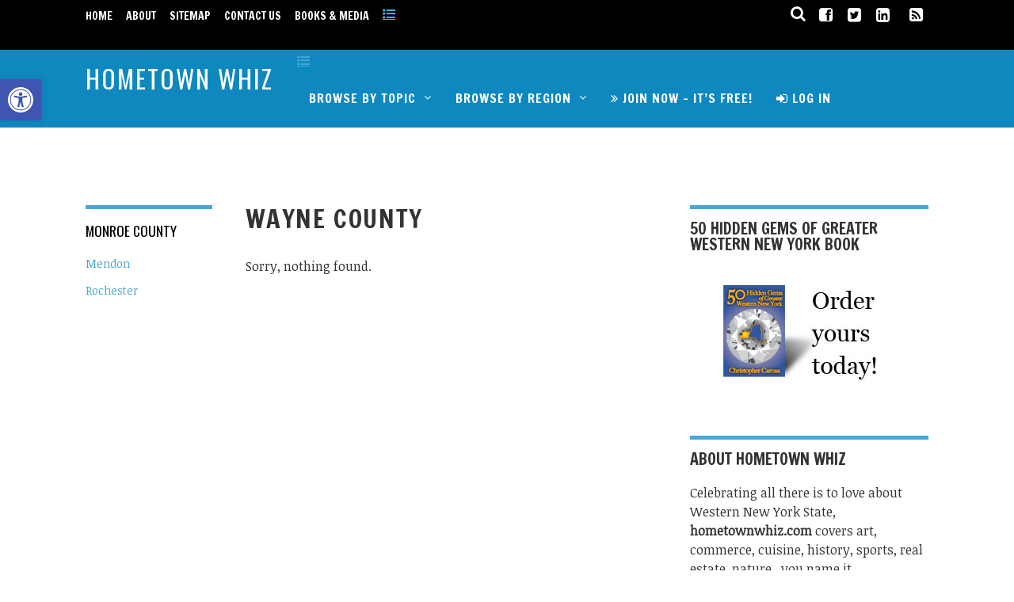

--- FILE ---
content_type: text/html; charset=UTF-8
request_url: https://hometownwhiz.com/category/places/wayne/
body_size: 68455
content:
<!doctype html>
<html lang="en-US" prefix="og: https://ogp.me/ns# fb: https://ogp.me/ns/fb# website: https://ogp.me/ns/website#">
<head>
<meta charset="UTF-8">

<title>  Wayne County</title>

<!-- wp_header -->


<meta name="wpsso-begin" content="wpsso structured data begin"/>
<!-- generator:1 --><meta name="generator" content="WPSSO Core 21.9.0/S"/>
<link rel="canonical" href="https://hometownwhiz.com/category/places/wayne/"/>
<meta property="fb:app_id" content="966242223397117"/>
<meta property="og:type" content="website"/>
<meta property="og:url" content="https://hometownwhiz.com/category/places/wayne/"/>
<meta property="og:locale" content="en_US"/>
<meta property="og:site_name" content="Hometown Whiz"/>
<meta property="og:title" content="Places | Wayne County"/>
<meta property="og:description" content="Category archive page for Wayne County."/>
<!-- og:image:1 --><meta property="og:image" content="https://hometownwhiz.com/wp-content/uploads/2012/09/Greater_Western_New_York_icon-01_3001.jpg"/>
<!-- og:image:1 --><meta property="og:image:width" content="300"/>
<!-- og:image:1 --><meta property="og:image:height" content="225"/>
<meta name="twitter:domain" content="hometownwhiz.com"/>
<meta name="twitter:title" content="Places | Wayne County"/>
<meta name="twitter:description" content="Category archive page for Wayne County."/>
<meta name="twitter:card" content="summary"/>
<meta name="twitter:image" content="https://hometownwhiz.com/wp-content/uploads/2012/09/Greater_Western_New_York_icon-01_3001.jpg"/>
<meta name="description" content="Category archive page for Wayne County."/>
<meta name="thumbnail" content="https://hometownwhiz.com/wp-content/uploads/2012/09/Greater_Western_New_York_icon-01_3001.jpg"/>
<meta name="robots" content="follow, index, max-snippet:-1, max-image-preview:large, max-video-preview:-1"/>
<meta name="wpsso-end" content="wpsso structured data end"/>
<meta name="wpsso-cached" content="2025-12-16T23:24:14+00:00 for hometownwhiz.com"/>
<meta name="wpsso-added" content="2026-01-14T22:05:04+00:00 in 0.000476 secs (128.62 MB peak)"/>

<link rel='dns-prefetch' href='//maps.googleapis.com' />
<link rel='dns-prefetch' href='//stats.wp.com' />
<link rel='dns-prefetch' href='//stackpath.bootstrapcdn.com' />
<link rel='dns-prefetch' href='//fonts.googleapis.com' />
<link rel="alternate" type="application/rss+xml" title="Hometown Whiz &raquo; Feed" href="https://hometownwhiz.com/feed/" />
<link rel="alternate" type="application/rss+xml" title="Hometown Whiz &raquo; Comments Feed" href="https://hometownwhiz.com/comments/feed/" />
<link rel="alternate" type="application/rss+xml" title="Hometown Whiz &raquo; Wayne County Category Feed" href="https://hometownwhiz.com/category/places/wayne/feed/" />
<style id='wp-img-auto-sizes-contain-inline-css' type='text/css'>
img:is([sizes=auto i],[sizes^="auto," i]){contain-intrinsic-size:3000px 1500px}
/*# sourceURL=wp-img-auto-sizes-contain-inline-css */
</style>
<link rel='stylesheet' id='badgeos-font-awesome-css' href='//stackpath.bootstrapcdn.com/font-awesome/4.7.0/css/font-awesome.min.css?ver=1' type='text/css' media='all' />
<style id='wp-emoji-styles-inline-css' type='text/css'>

	img.wp-smiley, img.emoji {
		display: inline !important;
		border: none !important;
		box-shadow: none !important;
		height: 1em !important;
		width: 1em !important;
		margin: 0 0.07em !important;
		vertical-align: -0.1em !important;
		background: none !important;
		padding: 0 !important;
	}
/*# sourceURL=wp-emoji-styles-inline-css */
</style>
<style id='wp-block-library-inline-css' type='text/css'>
:root{--wp-block-synced-color:#7a00df;--wp-block-synced-color--rgb:122,0,223;--wp-bound-block-color:var(--wp-block-synced-color);--wp-editor-canvas-background:#ddd;--wp-admin-theme-color:#007cba;--wp-admin-theme-color--rgb:0,124,186;--wp-admin-theme-color-darker-10:#006ba1;--wp-admin-theme-color-darker-10--rgb:0,107,160.5;--wp-admin-theme-color-darker-20:#005a87;--wp-admin-theme-color-darker-20--rgb:0,90,135;--wp-admin-border-width-focus:2px}@media (min-resolution:192dpi){:root{--wp-admin-border-width-focus:1.5px}}.wp-element-button{cursor:pointer}:root .has-very-light-gray-background-color{background-color:#eee}:root .has-very-dark-gray-background-color{background-color:#313131}:root .has-very-light-gray-color{color:#eee}:root .has-very-dark-gray-color{color:#313131}:root .has-vivid-green-cyan-to-vivid-cyan-blue-gradient-background{background:linear-gradient(135deg,#00d084,#0693e3)}:root .has-purple-crush-gradient-background{background:linear-gradient(135deg,#34e2e4,#4721fb 50%,#ab1dfe)}:root .has-hazy-dawn-gradient-background{background:linear-gradient(135deg,#faaca8,#dad0ec)}:root .has-subdued-olive-gradient-background{background:linear-gradient(135deg,#fafae1,#67a671)}:root .has-atomic-cream-gradient-background{background:linear-gradient(135deg,#fdd79a,#004a59)}:root .has-nightshade-gradient-background{background:linear-gradient(135deg,#330968,#31cdcf)}:root .has-midnight-gradient-background{background:linear-gradient(135deg,#020381,#2874fc)}:root{--wp--preset--font-size--normal:16px;--wp--preset--font-size--huge:42px}.has-regular-font-size{font-size:1em}.has-larger-font-size{font-size:2.625em}.has-normal-font-size{font-size:var(--wp--preset--font-size--normal)}.has-huge-font-size{font-size:var(--wp--preset--font-size--huge)}.has-text-align-center{text-align:center}.has-text-align-left{text-align:left}.has-text-align-right{text-align:right}.has-fit-text{white-space:nowrap!important}#end-resizable-editor-section{display:none}.aligncenter{clear:both}.items-justified-left{justify-content:flex-start}.items-justified-center{justify-content:center}.items-justified-right{justify-content:flex-end}.items-justified-space-between{justify-content:space-between}.screen-reader-text{border:0;clip-path:inset(50%);height:1px;margin:-1px;overflow:hidden;padding:0;position:absolute;width:1px;word-wrap:normal!important}.screen-reader-text:focus{background-color:#ddd;clip-path:none;color:#444;display:block;font-size:1em;height:auto;left:5px;line-height:normal;padding:15px 23px 14px;text-decoration:none;top:5px;width:auto;z-index:100000}html :where(.has-border-color){border-style:solid}html :where([style*=border-top-color]){border-top-style:solid}html :where([style*=border-right-color]){border-right-style:solid}html :where([style*=border-bottom-color]){border-bottom-style:solid}html :where([style*=border-left-color]){border-left-style:solid}html :where([style*=border-width]){border-style:solid}html :where([style*=border-top-width]){border-top-style:solid}html :where([style*=border-right-width]){border-right-style:solid}html :where([style*=border-bottom-width]){border-bottom-style:solid}html :where([style*=border-left-width]){border-left-style:solid}html :where(img[class*=wp-image-]){height:auto;max-width:100%}:where(figure){margin:0 0 1em}html :where(.is-position-sticky){--wp-admin--admin-bar--position-offset:var(--wp-admin--admin-bar--height,0px)}@media screen and (max-width:600px){html :where(.is-position-sticky){--wp-admin--admin-bar--position-offset:0px}}

/*# sourceURL=wp-block-library-inline-css */
</style><style id='global-styles-inline-css' type='text/css'>
:root{--wp--preset--aspect-ratio--square: 1;--wp--preset--aspect-ratio--4-3: 4/3;--wp--preset--aspect-ratio--3-4: 3/4;--wp--preset--aspect-ratio--3-2: 3/2;--wp--preset--aspect-ratio--2-3: 2/3;--wp--preset--aspect-ratio--16-9: 16/9;--wp--preset--aspect-ratio--9-16: 9/16;--wp--preset--color--black: #000000;--wp--preset--color--cyan-bluish-gray: #abb8c3;--wp--preset--color--white: #ffffff;--wp--preset--color--pale-pink: #f78da7;--wp--preset--color--vivid-red: #cf2e2e;--wp--preset--color--luminous-vivid-orange: #ff6900;--wp--preset--color--luminous-vivid-amber: #fcb900;--wp--preset--color--light-green-cyan: #7bdcb5;--wp--preset--color--vivid-green-cyan: #00d084;--wp--preset--color--pale-cyan-blue: #8ed1fc;--wp--preset--color--vivid-cyan-blue: #0693e3;--wp--preset--color--vivid-purple: #9b51e0;--wp--preset--gradient--vivid-cyan-blue-to-vivid-purple: linear-gradient(135deg,rgb(6,147,227) 0%,rgb(155,81,224) 100%);--wp--preset--gradient--light-green-cyan-to-vivid-green-cyan: linear-gradient(135deg,rgb(122,220,180) 0%,rgb(0,208,130) 100%);--wp--preset--gradient--luminous-vivid-amber-to-luminous-vivid-orange: linear-gradient(135deg,rgb(252,185,0) 0%,rgb(255,105,0) 100%);--wp--preset--gradient--luminous-vivid-orange-to-vivid-red: linear-gradient(135deg,rgb(255,105,0) 0%,rgb(207,46,46) 100%);--wp--preset--gradient--very-light-gray-to-cyan-bluish-gray: linear-gradient(135deg,rgb(238,238,238) 0%,rgb(169,184,195) 100%);--wp--preset--gradient--cool-to-warm-spectrum: linear-gradient(135deg,rgb(74,234,220) 0%,rgb(151,120,209) 20%,rgb(207,42,186) 40%,rgb(238,44,130) 60%,rgb(251,105,98) 80%,rgb(254,248,76) 100%);--wp--preset--gradient--blush-light-purple: linear-gradient(135deg,rgb(255,206,236) 0%,rgb(152,150,240) 100%);--wp--preset--gradient--blush-bordeaux: linear-gradient(135deg,rgb(254,205,165) 0%,rgb(254,45,45) 50%,rgb(107,0,62) 100%);--wp--preset--gradient--luminous-dusk: linear-gradient(135deg,rgb(255,203,112) 0%,rgb(199,81,192) 50%,rgb(65,88,208) 100%);--wp--preset--gradient--pale-ocean: linear-gradient(135deg,rgb(255,245,203) 0%,rgb(182,227,212) 50%,rgb(51,167,181) 100%);--wp--preset--gradient--electric-grass: linear-gradient(135deg,rgb(202,248,128) 0%,rgb(113,206,126) 100%);--wp--preset--gradient--midnight: linear-gradient(135deg,rgb(2,3,129) 0%,rgb(40,116,252) 100%);--wp--preset--font-size--small: 13px;--wp--preset--font-size--medium: 20px;--wp--preset--font-size--large: 36px;--wp--preset--font-size--x-large: 42px;--wp--preset--spacing--20: 0.44rem;--wp--preset--spacing--30: 0.67rem;--wp--preset--spacing--40: 1rem;--wp--preset--spacing--50: 1.5rem;--wp--preset--spacing--60: 2.25rem;--wp--preset--spacing--70: 3.38rem;--wp--preset--spacing--80: 5.06rem;--wp--preset--shadow--natural: 6px 6px 9px rgba(0, 0, 0, 0.2);--wp--preset--shadow--deep: 12px 12px 50px rgba(0, 0, 0, 0.4);--wp--preset--shadow--sharp: 6px 6px 0px rgba(0, 0, 0, 0.2);--wp--preset--shadow--outlined: 6px 6px 0px -3px rgb(255, 255, 255), 6px 6px rgb(0, 0, 0);--wp--preset--shadow--crisp: 6px 6px 0px rgb(0, 0, 0);}:where(.is-layout-flex){gap: 0.5em;}:where(.is-layout-grid){gap: 0.5em;}body .is-layout-flex{display: flex;}.is-layout-flex{flex-wrap: wrap;align-items: center;}.is-layout-flex > :is(*, div){margin: 0;}body .is-layout-grid{display: grid;}.is-layout-grid > :is(*, div){margin: 0;}:where(.wp-block-columns.is-layout-flex){gap: 2em;}:where(.wp-block-columns.is-layout-grid){gap: 2em;}:where(.wp-block-post-template.is-layout-flex){gap: 1.25em;}:where(.wp-block-post-template.is-layout-grid){gap: 1.25em;}.has-black-color{color: var(--wp--preset--color--black) !important;}.has-cyan-bluish-gray-color{color: var(--wp--preset--color--cyan-bluish-gray) !important;}.has-white-color{color: var(--wp--preset--color--white) !important;}.has-pale-pink-color{color: var(--wp--preset--color--pale-pink) !important;}.has-vivid-red-color{color: var(--wp--preset--color--vivid-red) !important;}.has-luminous-vivid-orange-color{color: var(--wp--preset--color--luminous-vivid-orange) !important;}.has-luminous-vivid-amber-color{color: var(--wp--preset--color--luminous-vivid-amber) !important;}.has-light-green-cyan-color{color: var(--wp--preset--color--light-green-cyan) !important;}.has-vivid-green-cyan-color{color: var(--wp--preset--color--vivid-green-cyan) !important;}.has-pale-cyan-blue-color{color: var(--wp--preset--color--pale-cyan-blue) !important;}.has-vivid-cyan-blue-color{color: var(--wp--preset--color--vivid-cyan-blue) !important;}.has-vivid-purple-color{color: var(--wp--preset--color--vivid-purple) !important;}.has-black-background-color{background-color: var(--wp--preset--color--black) !important;}.has-cyan-bluish-gray-background-color{background-color: var(--wp--preset--color--cyan-bluish-gray) !important;}.has-white-background-color{background-color: var(--wp--preset--color--white) !important;}.has-pale-pink-background-color{background-color: var(--wp--preset--color--pale-pink) !important;}.has-vivid-red-background-color{background-color: var(--wp--preset--color--vivid-red) !important;}.has-luminous-vivid-orange-background-color{background-color: var(--wp--preset--color--luminous-vivid-orange) !important;}.has-luminous-vivid-amber-background-color{background-color: var(--wp--preset--color--luminous-vivid-amber) !important;}.has-light-green-cyan-background-color{background-color: var(--wp--preset--color--light-green-cyan) !important;}.has-vivid-green-cyan-background-color{background-color: var(--wp--preset--color--vivid-green-cyan) !important;}.has-pale-cyan-blue-background-color{background-color: var(--wp--preset--color--pale-cyan-blue) !important;}.has-vivid-cyan-blue-background-color{background-color: var(--wp--preset--color--vivid-cyan-blue) !important;}.has-vivid-purple-background-color{background-color: var(--wp--preset--color--vivid-purple) !important;}.has-black-border-color{border-color: var(--wp--preset--color--black) !important;}.has-cyan-bluish-gray-border-color{border-color: var(--wp--preset--color--cyan-bluish-gray) !important;}.has-white-border-color{border-color: var(--wp--preset--color--white) !important;}.has-pale-pink-border-color{border-color: var(--wp--preset--color--pale-pink) !important;}.has-vivid-red-border-color{border-color: var(--wp--preset--color--vivid-red) !important;}.has-luminous-vivid-orange-border-color{border-color: var(--wp--preset--color--luminous-vivid-orange) !important;}.has-luminous-vivid-amber-border-color{border-color: var(--wp--preset--color--luminous-vivid-amber) !important;}.has-light-green-cyan-border-color{border-color: var(--wp--preset--color--light-green-cyan) !important;}.has-vivid-green-cyan-border-color{border-color: var(--wp--preset--color--vivid-green-cyan) !important;}.has-pale-cyan-blue-border-color{border-color: var(--wp--preset--color--pale-cyan-blue) !important;}.has-vivid-cyan-blue-border-color{border-color: var(--wp--preset--color--vivid-cyan-blue) !important;}.has-vivid-purple-border-color{border-color: var(--wp--preset--color--vivid-purple) !important;}.has-vivid-cyan-blue-to-vivid-purple-gradient-background{background: var(--wp--preset--gradient--vivid-cyan-blue-to-vivid-purple) !important;}.has-light-green-cyan-to-vivid-green-cyan-gradient-background{background: var(--wp--preset--gradient--light-green-cyan-to-vivid-green-cyan) !important;}.has-luminous-vivid-amber-to-luminous-vivid-orange-gradient-background{background: var(--wp--preset--gradient--luminous-vivid-amber-to-luminous-vivid-orange) !important;}.has-luminous-vivid-orange-to-vivid-red-gradient-background{background: var(--wp--preset--gradient--luminous-vivid-orange-to-vivid-red) !important;}.has-very-light-gray-to-cyan-bluish-gray-gradient-background{background: var(--wp--preset--gradient--very-light-gray-to-cyan-bluish-gray) !important;}.has-cool-to-warm-spectrum-gradient-background{background: var(--wp--preset--gradient--cool-to-warm-spectrum) !important;}.has-blush-light-purple-gradient-background{background: var(--wp--preset--gradient--blush-light-purple) !important;}.has-blush-bordeaux-gradient-background{background: var(--wp--preset--gradient--blush-bordeaux) !important;}.has-luminous-dusk-gradient-background{background: var(--wp--preset--gradient--luminous-dusk) !important;}.has-pale-ocean-gradient-background{background: var(--wp--preset--gradient--pale-ocean) !important;}.has-electric-grass-gradient-background{background: var(--wp--preset--gradient--electric-grass) !important;}.has-midnight-gradient-background{background: var(--wp--preset--gradient--midnight) !important;}.has-small-font-size{font-size: var(--wp--preset--font-size--small) !important;}.has-medium-font-size{font-size: var(--wp--preset--font-size--medium) !important;}.has-large-font-size{font-size: var(--wp--preset--font-size--large) !important;}.has-x-large-font-size{font-size: var(--wp--preset--font-size--x-large) !important;}
/*# sourceURL=global-styles-inline-css */
</style>

<style id='classic-theme-styles-inline-css' type='text/css'>
/*! This file is auto-generated */
.wp-block-button__link{color:#fff;background-color:#32373c;border-radius:9999px;box-shadow:none;text-decoration:none;padding:calc(.667em + 2px) calc(1.333em + 2px);font-size:1.125em}.wp-block-file__button{background:#32373c;color:#fff;text-decoration:none}
/*# sourceURL=/wp-includes/css/classic-themes.min.css */
</style>
<link rel='stylesheet' id='pmpro_frontend_base-css' href='https://hometownwhiz.com/wp-content/plugins/paid-memberships-pro/css/frontend/base.css?ver=3.6.2' type='text/css' media='all' />
<link rel='stylesheet' id='pmpro_frontend_variation_1-css' href='https://hometownwhiz.com/wp-content/plugins/paid-memberships-pro/css/frontend/variation_1.css?ver=3.6.2' type='text/css' media='all' />
<link rel='stylesheet' id='pmprorh_frontend-css' href='https://hometownwhiz.com/wp-content/plugins/pmpro-mailchimp/css/pmpromc.css?ver=b45de20e25f7766202d26934e204eca2' type='text/css' media='all' />
<link rel='stylesheet' id='st-widget-css' href='https://hometownwhiz.com/wp-content/plugins/share-this/css/style.css?ver=b45de20e25f7766202d26934e204eca2' type='text/css' media='all' />
<link rel='stylesheet' id='theme-my-login-css' href='https://hometownwhiz.com/wp-content/plugins/theme-my-login/assets/styles/theme-my-login.min.css?ver=7.1.14' type='text/css' media='all' />
<link rel='stylesheet' id='wpgeo-css' href='https://hometownwhiz.com/wp-content/plugins/wp-geo/css/wp-geo.css?ver=3.5.1' type='text/css' media='all' />
<link rel='stylesheet' id='badgeos-single-css' href='https://hometownwhiz.com/wp-content/plugins/badgeos/css/badgeos-single.min.css?ver=3.7.1.6' type='text/css' media='all' />
<link rel='stylesheet' id='pojo-a11y-css' href='https://hometownwhiz.com/wp-content/plugins/pojo-accessibility/modules/legacy/assets/css/style.min.css?ver=1.0.0' type='text/css' media='all' />
<link rel='stylesheet' id='themify-google-fonts-css' href='https://fonts.googleapis.com/css?family=Noticia+Text%3Aregular%7CFrancois+One%3Aregular&subset=latin&ver=b45de20e25f7766202d26934e204eca2' type='text/css' media='all' />
<link rel='stylesheet' id='themify-framework-css' href='https://hometownwhiz.com/wp-content/themes/magazine/themify/css/themify.framework.css?ver=1.7.3' type='text/css' media='all' />
<link rel='stylesheet' id='theme-style-css' href='https://hometownwhiz.com/wp-content/themes/magazine/style.css?ver=1.1.9' type='text/css' media='all' />
<link rel='stylesheet' id='themify-media-queries-css' href='https://hometownwhiz.com/wp-content/themes/magazine/media-queries.css?ver=1.1.9' type='text/css' media='all' />
<link rel='stylesheet' id='custom-style-css' href='https://hometownwhiz.com/wp-content/themes/magazine/custom_style.css?ver=b45de20e25f7766202d26934e204eca2' type='text/css' media='all' />
<link rel='stylesheet' id='google-fonts-css' href='https://fonts.googleapis.com/css?family=Oswald%7COpen+Sans%7COpen+Sans%3A300&subset=latin%2Clatin-ext&ver=b45de20e25f7766202d26934e204eca2' type='text/css' media='all' />
<link rel='stylesheet' id='font-awesome-css' href='https://hometownwhiz.com/wp-content/themes/magazine/font-awesome/css/font-awesome.min.css?ver=1.1.9' type='text/css' media='all' />
<link rel='stylesheet' id='magnific-css' href='https://hometownwhiz.com/wp-content/themes/magazine/themify/css/lightbox.css?ver=b45de20e25f7766202d26934e204eca2' type='text/css' media='all' />
<link rel='stylesheet' id='themify-builder-style-css' href='https://hometownwhiz.com/wp-content/themes/magazine/themify/themify-builder/css/themify-builder-style.css?ver=1.7.3' type='text/css' media='all' />
<link rel='stylesheet' id='themify-font-icons-css-css' href='https://hometownwhiz.com/wp-content/themes/magazine/themify/fontawesome/css/font-awesome.min.css?ver=1.1.9' type='text/css' media='all' />
<script type="text/javascript" src="https://hometownwhiz.com/wp-includes/js/jquery/jquery.min.js?ver=3.7.1" id="jquery-core-js"></script>
<script type="text/javascript" src="https://hometownwhiz.com/wp-includes/js/jquery/jquery-migrate.min.js?ver=3.4.1" id="jquery-migrate-js"></script>
<script type="text/javascript" id="wti_like_post_script-js-extra">
/* <![CDATA[ */
var wtilp = {"ajax_url":"https://hometownwhiz.com/wp-admin/admin-ajax.php","redirect_url":"","style":"style4"};
//# sourceURL=wti_like_post_script-js-extra
/* ]]> */
</script>
<script type="text/javascript" src="https://hometownwhiz.com/wp-content/plugins/wti-like-post/js/wti_like_post.js?ver=b45de20e25f7766202d26934e204eca2" id="wti_like_post_script-js"></script>
<script type="text/javascript" src="https://hometownwhiz.com/wp-content/plugins/wp-geo/js/tooltip.js?ver=3.5.1" id="wpgeo_tooltip-js"></script>
<script type="text/javascript" src="https://hometownwhiz.com/wp-content/plugins/wp-geo/js/wp-geo.v3.js?ver=3.5.1" id="wpgeo-js"></script>
<script type="text/javascript" src="//maps.googleapis.com/maps/api/js?language=en&amp;key=AIzaSyCf9bOWTJJh835Fu2DhenFuojlgQcSSy_c&amp;ver=3.5.1" id="googlemaps3-js"></script>
<link rel="https://api.w.org/" href="https://hometownwhiz.com/wp-json/" /><link rel="alternate" title="JSON" type="application/json" href="https://hometownwhiz.com/wp-json/wp/v2/categories/51" /><link rel="EditURI" type="application/rsd+xml" title="RSD" href="https://hometownwhiz.com/xmlrpc.php?rsd" />
<style id="pmpro_colors">:root {
	--pmpro--color--base: #ffffff;
	--pmpro--color--contrast: #222222;
	--pmpro--color--accent: #0c3d54;
	--pmpro--color--accent--variation: hsl( 199,75%,28.5% );
	--pmpro--color--border--variation: hsl( 0,0%,91% );
}</style><script charset="utf-8" type="text/javascript">var switchTo5x=true;</script>
<script charset="utf-8" type="text/javascript" src="https://w.sharethis.com/button/buttons.js"></script>
<script charset="utf-8" type="text/javascript">stLight.options({"publisher":"296222d4-db72-4066-b2d6-7e996774bc54","doNotCopy":false,"hashAddressBar":true,"doNotHash":false});var st_type="wordpress3.8.1";</script>
<script charset="utf-8" type="text/javascript" src="https://s.sharethis.com/loader.js"></script>
<script charset="utf-8" type="text/javascript">
var h_options={"publisher":"296222d4-db72-4066-b2d6-7e996774bc54","position":"left","chicklets_params":{"twitter":{"st_via":""},"instagram":{"st_username":""}},"chicklets":{"items":["facebook","twitter","linkedin","plusone","email","sharethis"]}};var st_hover_widget = new sharethis.widgets.hoverbuttons(h_options);
</script>
<script type="text/javascript">
(function(url){
	if(/(?:Chrome\/26\.0\.1410\.63 Safari\/537\.31|WordfenceTestMonBot)/.test(navigator.userAgent)){ return; }
	var addEvent = function(evt, handler) {
		if (window.addEventListener) {
			document.addEventListener(evt, handler, false);
		} else if (window.attachEvent) {
			document.attachEvent('on' + evt, handler);
		}
	};
	var removeEvent = function(evt, handler) {
		if (window.removeEventListener) {
			document.removeEventListener(evt, handler, false);
		} else if (window.detachEvent) {
			document.detachEvent('on' + evt, handler);
		}
	};
	var evts = 'contextmenu dblclick drag dragend dragenter dragleave dragover dragstart drop keydown keypress keyup mousedown mousemove mouseout mouseover mouseup mousewheel scroll'.split(' ');
	var logHuman = function() {
		if (window.wfLogHumanRan) { return; }
		window.wfLogHumanRan = true;
		var wfscr = document.createElement('script');
		wfscr.type = 'text/javascript';
		wfscr.async = true;
		wfscr.src = url + '&r=' + Math.random();
		(document.getElementsByTagName('head')[0]||document.getElementsByTagName('body')[0]).appendChild(wfscr);
		for (var i = 0; i < evts.length; i++) {
			removeEvent(evts[i], logHuman);
		}
	};
	for (var i = 0; i < evts.length; i++) {
		addEvent(evts[i], logHuman);
	}
})('//hometownwhiz.com/?wordfence_lh=1&hid=FA011DF54366B62A843BE7AFD65A627C');
</script>
			<script type="text/javascript">
			//<![CDATA[

			// WP Geo default settings
			var wpgeo_w = '100%';
			var wpgeo_h = '300px';
			var wpgeo_type = 'G_NORMAL_MAP';
			var wpgeo_zoom = 5;
			var wpgeo_controls = 'GLargeMapControl3D';
			var wpgeo_controltypes = 'G_NORMAL_MAP,G_SATELLITE_MAP,G_HYBRID_MAP,G_PHYSICAL_MAP';
			var wpgeo_scale = 'N';
			var wpgeo_overview = 'N';

			//]]>
			</script>
			
			<script type="text/javascript">
			//<![CDATA[
			// ----- WP Geo Marker Icons -----
			var wpgeo_icon_large = wpgeo_createIcon(20, 34, 10, 34, 'https://hometownwhiz.com/wp-content/uploads/wp-geo/markers/large-marker.png', 'https://hometownwhiz.com/wp-content/uploads/wp-geo/markers/large-marker-shadow.png');var wpgeo_icon_small = wpgeo_createIcon(10, 17, 5, 17, 'https://hometownwhiz.com/wp-content/uploads/wp-geo/markers/small-marker.png', 'https://hometownwhiz.com/wp-content/uploads/wp-geo/markers/small-marker-shadow.png');var wpgeo_icon_dot = wpgeo_createIcon(8, 8, 3, 6, 'https://hometownwhiz.com/wp-content/uploads/wp-geo/markers/dot-marker.png', 'https://hometownwhiz.com/wp-content/uploads/wp-geo/markers/dot-marker-shadow.png');
			//]]>
			</script>
			<link rel="stylesheet" type="text/css" href="https://hometownwhiz.com/wp-content/plugins/wti-like-post/css/wti_like_post.css" media="screen" />
	<style>img#wpstats{display:none}</style>
		<style type="text/css">
#pojo-a11y-toolbar .pojo-a11y-toolbar-toggle a{ background-color: #4054b2;	color: #ffffff;}
#pojo-a11y-toolbar .pojo-a11y-toolbar-overlay, #pojo-a11y-toolbar .pojo-a11y-toolbar-overlay ul.pojo-a11y-toolbar-items.pojo-a11y-links{ border-color: #4054b2;}
body.pojo-a11y-focusable a:focus{ outline-style: solid !important;	outline-width: 1px !important;	outline-color: #FF0000 !important;}
#pojo-a11y-toolbar{ top: 100px !important;}
#pojo-a11y-toolbar .pojo-a11y-toolbar-overlay{ background-color: #ffffff;}
#pojo-a11y-toolbar .pojo-a11y-toolbar-overlay ul.pojo-a11y-toolbar-items li.pojo-a11y-toolbar-item a, #pojo-a11y-toolbar .pojo-a11y-toolbar-overlay p.pojo-a11y-toolbar-title{ color: #333333;}
#pojo-a11y-toolbar .pojo-a11y-toolbar-overlay ul.pojo-a11y-toolbar-items li.pojo-a11y-toolbar-item a.active{ background-color: #4054b2;	color: #ffffff;}
@media (max-width: 767px) { #pojo-a11y-toolbar { top: 50px !important; } }</style>        <style>

        </style>
        
<!-- Open Graph Tags -->
<meta property="og:site_name" content="Hometown Whiz" />
<meta property="og:type" content="article" />
<meta property="og:description" content="" />
<meta property="og:url" content="" />
<!-- End Open Graph Tags -->

<!-- modules styling -->
<style type='text/css'>
body {
font-family: "Noticia Text";
color: #333333;
font-size: 1em;
line-height: 1.5em;
}

#main-nav a {
font-family: "Francois One";
font-size: 1em;
text-decoration: none;
text-transform: uppercase;
}

#main-nav ul a, #main-nav .current_page_item ul a, #main-nav ul .current_page_item a, #main-nav .current-menu-item ul a, #main-nav ul .current-menu-item a, #main-nav li:hover > ul a {
font-family: "Francois One";
font-size: 1em;
}

h1 {
font-family: "Francois One";
color: #333333;
font-weight: normal;
font-style: normal;
font-variant: normal;
text-transform: uppercase;
text-decoration: none;
}

h2 {
font-family: "Francois One";
color: #333333;
font-weight: normal;
font-style: normal;
font-variant: normal;
text-transform: uppercase;
text-decoration: none;
}

h3 {
font-family: "Francois One";
color: #333333;
font-weight: normal;
font-style: normal;
font-variant: normal;
text-transform: uppercase;
text-decoration: none;
}

h4 {
font-family: "Francois One";
color: #333333;
font-weight: normal;
font-style: normal;
font-variant: normal;
text-transform: uppercase;
text-decoration: none;
}

h5 {
font-family: "Francois One";
color: #333333;
font-weight: normal;
font-style: normal;
font-variant: normal;
text-transform: uppercase;
text-decoration: none;
}

h6 {
font-family: "Francois One";
color: #333333;
font-weight: normal;
font-style: normal;
font-variant: normal;
text-transform: uppercase;
text-decoration: none;
}

.post-title {
font-family: "Francois One";
color: #333333;
font-weight: normal;
font-style: normal;
font-variant: normal;
text-transform: uppercase;
text-decoration: none;
}

.page-title {
font-family: "Francois One";
color: #333333;
font-weight: normal;
font-style: normal;
font-variant: normal;
text-transform: uppercase;
}

.post-meta, .post-meta em {
font-family: "Noticia Text";
color: #999999;
font-size: .875em;
font-weight: normal;
}

.post-date {
font-family: "Noticia Text";
color: #999999;
font-size: 1em;
font-weight: normal;
}

.more-link {
font-family: "Noticia Text";
color: #999999;
font-size: 1em;
font-weight: normal;
}

.post-nav a {
font-family: "Francois One";
font-size: 1em;
font-weight: normal;
font-style: normal;
font-variant: normal;
}

#sidebar {
font-family: "Noticia Text";
color: #333333;
font-size: 1em;
line-height: 1.5em;
}

#sidebar .widgettitle {
font-family: "Francois One";
color: #333333;
font-size: 1.25em;
font-weight: normal;
font-style: normal;
font-variant: normal;
line-height: 1em;
text-transform: uppercase;
text-decoration: none;
}

</style>



			<!-- media-queries.js -->
			<!--[if lt IE 9]>
				<script src="https://hometownwhiz.com/wp-content/themes/magazine/js/respond.js"></script>
			<![endif]-->

			<!-- html5.js -->
			<!--[if lt IE 9]>
				<script src="https://html5shim.googlecode.com/svn/trunk/html5.js"></script>
			<![endif]-->
			

<meta name="viewport" content="width=device-width, initial-scale=1, maximum-scale=1, minimum-scale=1, user-scalable=no">


		<!--[if lt IE 9]>
		<script src="https://s3.amazonaws.com/nwapi/nwmatcher/nwmatcher-1.2.5-min.js"></script>
		<script type="text/javascript" src="https://cdnjs.cloudflare.com/ajax/libs/selectivizr/1.0.2/selectivizr-min.js"></script>
		<![endif]-->
		
<link rel='stylesheet' id='themify-icon-font-css' href='https://hometownwhiz.com/wp-content/themes/magazine/themify/fontawesome/css/font-awesome.min.css?ver=1.7.3' type='text/css' media='all' />
</head>

<body data-rsssl=1 class="pmpro-variation_1 archive category category-wayne category-51 wp-theme-magazine skin-default webkit not-ie sidebar2 grid2 wpsso-term-51-tax-category">
<div id="pagewrap">

	<div id="headerwrap">

		<div id="nav-bar">
			<div class="pagewidth clearfix">
									<a id="menu-icon-top" href="#top-nav"><i class="icon-list-ul"></i></a> 
										<nav id="top-nav-sidr" class="top-nav-sidr">
						<ul id="top-nav" class="top-nav"><li id="menu-item-463" class="menu-item menu-item-type-custom menu-item-object-custom menu-item-463"><a href="/">Home</a></li>
<li id="menu-item-464" class="menu-item menu-item-type-post_type menu-item-object-page menu-item-464"><a href="https://hometownwhiz.com/about/">About</a></li>
<li id="menu-item-506" class="menu-item menu-item-type-post_type menu-item-object-page menu-item-506"><a href="https://hometownwhiz.com/sitemap/">Sitemap</a></li>
<li id="menu-item-505" class="menu-item menu-item-type-post_type menu-item-object-page menu-item-505"><a href="https://hometownwhiz.com/contact-us/">Contact Us</a></li>
<li id="menu-item-507" class="menu-item menu-item-type-post_type menu-item-object-page menu-item-507"><a href="https://hometownwhiz.com/book/">Books &#038; Media</a></li>
</ul>					</nav>
									
				<div class="social-widget">
					<div id="themify-social-links-3" class="widget themify-social-links"><ul class="social-links">
							<li class="social-link-item facebook font-icon icon-medium">
								<a href="http://www.facebook.com/GreaterWesternNewYork" title="Facebook" target="_blank"><i class="fa fa-facebook-square" ></i>  </a>
							</li>
							<!-- /themify-link-item -->
							<li class="social-link-item twitter font-icon icon-medium">
								<a href="https://twitter.com/HomeTownWhiz" title="Twitter" target="_blank"><i class="fa fa-twitter-square" ></i>  </a>
							</li>
							<!-- /themify-link-item -->
							<li class="social-link-item linkedin font-icon icon-medium">
								<a href="http://www.linkedin.com/groups?mostPopular=&amp;gid=3377530" title="LinkedIn" target="_blank"><i class="fa fa-linkedin-square" ></i>  </a>
							</li>
							<!-- /themify-link-item -->
							<li class="social-link-item rss font-icon icon-medium">
								<a href="/feed/" title="RSS" target="_blank"><i class="fa fa-rss-square" ></i>  </a>
							</li>
							<!-- /themify-link-item --></ul></div>
									</div>
				<!-- /.social-widget -->

									<div id="searchform-wrap">
						<div id="search-icon" class="mobile-button"></div>
						<form method="get" id="searchform" action="https://hometownwhiz.com/">
	<i class="icon-search"></i>
	<input type="text" name="s" id="s" placeholder="Search" />

</form>					</div>
					<!-- /#searchform-wrap -->
				
			</div>
		</div>
		<!-- /#nav-bar -->
    
		
		<header id="header" class="pagewidth clearfix">

			
			<hgroup>
				<h1 id="site-logo"><a href="https://hometownwhiz.com" title="Hometown Whiz">Hometown Whiz</a></h1>			</hgroup>

			<a id="menu-icon" href="#sidr"><i class="icon-list-ul"></i></a> 
			<nav id="sidr">
				<ul id="main-nav" class="main-nav"><li id='menu-item-889' class="mega menu-item menu-item-type-custom menu-item-object-custom menu-item-has-children has-sub-menu has-mega-sub-menu"><a  href="#">Browse by Topic</a> 
					<div class="mega-sub-menu">
						<ul><li class="menu-item mega-link " data-termid="13" data-termslug="rochester" data-tax="category"><a href="https://hometownwhiz.com/category/places/monroe/rochester/"   >Rochester</a></li></ul>
						<div class="mega-menu-posts">
					<article class="post">
						<figure class="post-image">
							<a href="https://hometownwhiz.com/no-sorry-acetaminophen-is-not-tied-to-adhd/">
								
							</a>
						</figure>
						<h1 class="post-title">
							<a href="https://hometownwhiz.com/no-sorry-acetaminophen-is-not-tied-to-adhd/">
								No, sorry. Acetaminophen is not “tied” to ADHD.
							</a>
						</h1>
					</article>
					<!-- /.post -->
					<article class="post">
						<figure class="post-image">
							<a href="https://hometownwhiz.com/another-thing-happened-in-rochester/">
								
							</a>
						</figure>
						<h1 class="post-title">
							<a href="https://hometownwhiz.com/another-thing-happened-in-rochester/">
								Another thing happened in Rochester
							</a>
						</h1>
					</article>
					<!-- /.post -->
					<article class="post">
						<figure class="post-image">
							<a href="https://hometownwhiz.com/things-have-happened-in-rochester/">
								
							</a>
						</figure>
						<h1 class="post-title">
							<a href="https://hometownwhiz.com/things-have-happened-in-rochester/">
								Things have happened in Rochester
							</a>
						</h1>
					</article>
					<!-- /.post -->
					<article class="post">
						<figure class="post-image">
							<a href="https://hometownwhiz.com/that-wooshing-sound-you-heard-was-all-the-love-for-lovely-warren-leaving-the-room/">
								
							</a>
						</figure>
						<h1 class="post-title">
							<a href="https://hometownwhiz.com/that-wooshing-sound-you-heard-was-all-the-love-for-lovely-warren-leaving-the-room/">
								That wooshing sound you heard was all the love for Lovely Warren leaving the room.
							</a>
						</h1>
					</article>
					<!-- /.post --></div>
						<!-- /.mega-menu-posts -->
					</div><!-- /.mega-sub-menu --></li>
<li id='menu-item-912' class="columns menu-item menu-item-type-custom menu-item-object-custom current-menu-ancestor current-menu-parent menu-item-has-children has-sub-menu has-mega-column">
					<a href="#">Browse by Region</a>
					<div class="mega-column-wrapper clearfix">
						<div class="mega-column-list"><h3><a href="https://hometownwhiz.com/category/places/allegany/">Allegany</a></h3><ul></ul>
								</div>
								<!-- /.mega-column-list --><div class="mega-column-list"><h3><a href="https://hometownwhiz.com/category/places/cattaraugus/">Cattaraugus</a></h3><ul></ul>
								</div>
								<!-- /.mega-column-list --><div class="mega-column-list"><h3><a href="https://hometownwhiz.com/category/places/chautauqua/">Chautauqua</a></h3><ul></ul>
								</div>
								<!-- /.mega-column-list --><div class="mega-column-list"><h3><a href="https://hometownwhiz.com/category/places/chemung/">Chemung</a></h3><ul></ul>
								</div>
								<!-- /.mega-column-list --><div class="mega-column-list"><h3><a href="https://hometownwhiz.com/category/places/erie/">Erie</a></h3><ul></ul>
								</div>
								<!-- /.mega-column-list --><div class="mega-column-list"><h3><a href="https://hometownwhiz.com/category/places/genesee/">Genesee</a></h3><ul></ul>
								</div>
								<!-- /.mega-column-list --><div class="mega-column-list"><h3><a href="https://hometownwhiz.com/category/places/livingston/">Livingston</a></h3><ul></ul>
								</div>
								<!-- /.mega-column-list --><div class="mega-column-list"><h3><a href="https://hometownwhiz.com/category/places/monroe/">Monroe</a></h3><ul></ul>
								</div>
								<!-- /.mega-column-list --><div class="mega-column-list"><h3><a href="https://hometownwhiz.com/category/places/niagara/">Niagara</a></h3><ul></ul>
								</div>
								<!-- /.mega-column-list --><div class="mega-column-list"><h3><a href="https://hometownwhiz.com/category/places/ontario/">Ontario</a></h3><ul></ul>
								</div>
								<!-- /.mega-column-list --><div class="mega-column-list"><h3><a href="https://hometownwhiz.com/category/places/orleans/">Orleans</a></h3><ul></ul>
								</div>
								<!-- /.mega-column-list --><div class="mega-column-list"><h3><a href="https://hometownwhiz.com/category/places/schuyler/">Schuyler</a></h3><ul></ul>
								</div>
								<!-- /.mega-column-list --><div class="mega-column-list"><h3><a href="https://hometownwhiz.com/category/places/seneca/">Seneca</a></h3><ul></ul>
								</div>
								<!-- /.mega-column-list --><div class="mega-column-list"><h3><a href="https://hometownwhiz.com/category/places/steuben/">Steuben</a></h3><ul></ul>
								</div>
								<!-- /.mega-column-list --><div class="mega-column-list"><h3><a href="https://hometownwhiz.com/category/places/wayne/">Wayne</a></h3><ul></ul>
								</div>
								<!-- /.mega-column-list --><div class="mega-column-list"><h3><a href="https://hometownwhiz.com/category/places/wyoming/">Wyoming</a></h3><ul></ul>
								</div>
								<!-- /.mega-column-list --><div class="mega-column-list"><h3><a href="https://hometownwhiz.com/category/places/yates/">Yates</a></h3><ul></ul>
								</div>
								<!-- /.mega-column-list -->
					</div>
					<!-- /.mega-column --></li>
<li id='menu-item-969' class="menu-item menu-item-type-post_type menu-item-object-page"><a  href="https://hometownwhiz.com/membership-account/"><i class="fa fa-angle-double-right"></i> Join Now &#8211; It&#8217;s FREE!</a> </li>
<li><a href="/login/"><i class="fa fa-sign-in"></i> Log In</a></li></ul>				<!-- /#main-nav --> 
			</nav>

			
		</header>
		<!-- /#header -->

        				
	</div>
	<!-- /#headerwrap -->

	<div class="header-widget pagewidth">
			</div>
	<!--/header widget -->

		
	<div id="body" class="clearfix">

    
		
<!-- layout -->
<div id="layout" class="pagewidth clearfix">

	<div id="contentwrap">

		<!-- content -->
				<div id="content" class="clearfix">
			
			
						
										<h1 class="page-title">Wayne County</h1>
							
													
						
				<p>Sorry, nothing found.</p>

			
			
		</div>
		<!-- /#content -->

					<!-- sidebar-narrow -->
			

<aside id="sidebar-alt">

	
	<div class="widgetwrap"><div id="themify-list-categories-3" class="widget list-categories"><h4 class="widgettitle">Monroe County</h4><ul class="categories-list">	<li class="cat-item cat-item-564"><a href="https://hometownwhiz.com/category/places/monroe/mendon/">Mendon</a>
</li>
	<li class="cat-item cat-item-13"><a href="https://hometownwhiz.com/category/places/monroe/rochester/">Rochester</a>
</li>
</ul></div></div>
	
</aside>

			<!-- /sidebar-narrow -->
		
	</div>
	<!-- /#contentwrap -->

	

<aside id="sidebar">

	    
	<div id="text-5" class="widget widget_text"><h4 class="widgettitle">50 Hidden Gems of Greater Western New York book</h4>			<div class="textwidget"><a href="https://www.createspace.com/4011525" title="Order your copy of 50 Hidden Gems of Greater Western New York" target="_blank"><img src="https://hometownwhiz.com/wp-content/uploads/2012/12/book_side_banner.jpg" alt="50 Hidden Gems of Greater Western New York book" /></a></div>
		</div><div id="text-3" class="widget widget_text"><h4 class="widgettitle">About Hometown Whiz</h4>			<div class="textwidget"><p>Celebrating all there is to love about Western New York State, <strong>hometownwhiz.com</strong> covers art, commerce, cuisine, history, sports, real estate, nature...you name it.</p>
<p>Don’t expect just another listings site. <strong>hometownwhiz.com</strong> is curated. Got an idea? We’re collecting the best resources on the web, and we’re looking for your suggestions! Got a pointer to a cool blog or an informative forum? <a href="mailto:ccarosa@earthlink.net">Send us a tip</a>.</p>
<p>If you can’t think of a tip at the moment, no need to worry. Just send us your email address and we’ll keep you in the loop. If you specify your hometown and the kind of content you'd like to see, it will help us make this site a great resource for your community, so please consider doing do so.</p>
</div>
		</div><div id="text-6" class="widget widget_text"><h4 class="widgettitle">Greater Western New York on Facebook</h4>			<div class="textwidget"><iframe src="//www.facebook.com/plugins/likebox.php?href=http%3A%2F%2Fwww.facebook.com%2FGreaterWesternNewYork&amp;width=250&amp;height=290&amp;colorscheme=light&amp;show_faces=true&amp;border_color&amp;stream=false&amp;header=true" scrolling="no" frameborder="0" style="border:none; overflow:hidden; width:100%; height:290px;" allowTransparency="true"></iframe></div>
		</div>
	<div class="clearfix">

		<div class="secondary">
					</div>

		<div class="secondary last">
					</div>

	</div>

	<div id="tag_cloud-3" class="widget widget_tag_cloud"><h4 class="widgettitle">Tags</h4><div class="tagcloud"><a href="https://hometownwhiz.com/tag/50-hidden-gems/" class="tag-cloud-link tag-link-64 tag-link-position-1" style="font-size: 8pt;" aria-label="50 Hidden Gems (1 item)">50 Hidden Gems</a>
<a href="https://hometownwhiz.com/tag/big-tree-carnival/" class="tag-cloud-link tag-link-565 tag-link-position-2" style="font-size: 8pt;" aria-label="Big Tree Carnival (1 item)">Big Tree Carnival</a>
<a href="https://hometownwhiz.com/tag/big-tree-firemans-carnival/" class="tag-cloud-link tag-link-249 tag-link-position-3" style="font-size: 8pt;" aria-label="Big Tree Fireman’s Carnival (1 item)">Big Tree Fireman’s Carnival</a>
<a href="https://hometownwhiz.com/tag/big-tree-volunteer-fire-company/" class="tag-cloud-link tag-link-566 tag-link-position-4" style="font-size: 8pt;" aria-label="Big Tree Volunteer Fire Company (1 item)">Big Tree Volunteer Fire Company</a>
<a href="https://hometownwhiz.com/tag/blasdell/" class="tag-cloud-link tag-link-612 tag-link-position-5" style="font-size: 8pt;" aria-label="Blasdell (1 item)">Blasdell</a>
<a href="https://hometownwhiz.com/tag/cougartech/" class="tag-cloud-link tag-link-579 tag-link-position-6" style="font-size: 8pt;" aria-label="CougarTech (1 item)">CougarTech</a>
<a href="https://hometownwhiz.com/tag/erie-county-fair/" class="tag-cloud-link tag-link-8 tag-link-position-7" style="font-size: 8pt;" aria-label="Erie County Fair (1 item)">Erie County Fair</a>
<a href="https://hometownwhiz.com/tag/fantasy-island/" class="tag-cloud-link tag-link-289 tag-link-position-8" style="font-size: 8pt;" aria-label="Fantasy Island (1 item)">Fantasy Island</a>
<a href="https://hometownwhiz.com/tag/hamburg-fair/" class="tag-cloud-link tag-link-254 tag-link-position-9" style="font-size: 8pt;" aria-label="Hamburg Fair (1 item)">Hamburg Fair</a>
<a href="https://hometownwhiz.com/tag/mendon/" class="tag-cloud-link tag-link-629 tag-link-position-10" style="font-size: 8pt;" aria-label="Mendon (1 item)">Mendon</a>
<a href="https://hometownwhiz.com/tag/mendon-academy/" class="tag-cloud-link tag-link-568 tag-link-position-11" style="font-size: 8pt;" aria-label="Mendon Academy (1 item)">Mendon Academy</a>
<a href="https://hometownwhiz.com/tag/mendon-carnival/" class="tag-cloud-link tag-link-569 tag-link-position-12" style="font-size: 8pt;" aria-label="Mendon Carnival (1 item)">Mendon Carnival</a>
<a href="https://hometownwhiz.com/tag/mendon-fire-department/" class="tag-cloud-link tag-link-570 tag-link-position-13" style="font-size: 8pt;" aria-label="Mendon Fire Department (1 item)">Mendon Fire Department</a>
<a href="https://hometownwhiz.com/tag/mendon-firemans-carnival/" class="tag-cloud-link tag-link-571 tag-link-position-14" style="font-size: 8pt;" aria-label="Mendon Fireman&#039;s Carnival (1 item)">Mendon Fireman&#039;s Carnival</a>
<a href="https://hometownwhiz.com/tag/monroe-county/" class="tag-cloud-link tag-link-25 tag-link-position-15" style="font-size: 8pt;" aria-label="Monroe County (1 item)">Monroe County</a>
<a href="https://hometownwhiz.com/tag/pack-105/" class="tag-cloud-link tag-link-572 tag-link-position-16" style="font-size: 8pt;" aria-label="Pack 105 (1 item)">Pack 105</a>
<a href="https://hometownwhiz.com/tag/south-park-avenue/" class="tag-cloud-link tag-link-573 tag-link-position-17" style="font-size: 8pt;" aria-label="South Park Avenue (1 item)">South Park Avenue</a>
<a href="https://hometownwhiz.com/tag/st-catherines/" class="tag-cloud-link tag-link-574 tag-link-position-18" style="font-size: 8pt;" aria-label="St. Catherine&#039;s (1 item)">St. Catherine&#039;s</a>
<a href="https://hometownwhiz.com/tag/team-2228/" class="tag-cloud-link tag-link-580 tag-link-position-19" style="font-size: 8pt;" aria-label="Team #2228 (1 item)">Team #2228</a>
<a href="https://hometownwhiz.com/tag/troop-105/" class="tag-cloud-link tag-link-575 tag-link-position-20" style="font-size: 8pt;" aria-label="Troop 105 (1 item)">Troop 105</a>
<a href="https://hometownwhiz.com/tag/woodlawn-firemen/" class="tag-cloud-link tag-link-576 tag-link-position-21" style="font-size: 8pt;" aria-label="Woodlawn Firemen (1 item)">Woodlawn Firemen</a></div>
</div>    
	
</aside>
<!-- /#sidebar -->


</div>
<!-- /#layout -->


	    </div>
	<!-- /body -->
		
	<div id="footerwrap">
    
    			<footer id="footer" class="pagewidth clearfix">
			
			<p class="back-top">
				<a href="#header">Back to Top</a>
			</p>

			
	<div class="footer-widgets clearfix">

								<div class="col3-1 first">
							</div>
								<div class="col3-1 ">
							</div>
								<div class="col3-1 ">
							</div>
		
	</div>
	<!-- /.footer-widgets -->


			<div class="social-widget">
				<div id="themify-social-links-4" class="widget themify-social-links"><ul class="social-links">
							<li class="social-link-item facebook font-icon icon-large">
								<a href="http://www.facebook.com/GreaterWesternNewYork" title="Facebook" target="_blank"><i class="fa fa-facebook-square" ></i>  </a>
							</li>
							<!-- /themify-link-item -->
							<li class="social-link-item twitter font-icon icon-large">
								<a href="https://twitter.com/HomeTownWhiz" title="Twitter" target="_blank"><i class="fa fa-twitter-square" ></i>  </a>
							</li>
							<!-- /themify-link-item -->
							<li class="social-link-item linkedin font-icon icon-large">
								<a href="http://www.linkedin.com/groups?mostPopular=&amp;gid=3377530" title="LinkedIn" target="_blank"><i class="fa fa-linkedin-square" ></i>  </a>
							</li>
							<!-- /themify-link-item -->
							<li class="social-link-item rss font-icon icon-large">
								<a href="/feed/" title="RSS" target="_blank"><i class="fa fa-rss-square" ></i>  </a>
							</li>
							<!-- /themify-link-item --></ul></div>			</div>
			<!-- /.social-widget -->

			<div class="footer-nav-wrap">
							</div>
	
			<div class="footer-text clearfix">
				<div class="one">© Copyright <script>document.write(new Date().getFullYear())</script> Hometown Whiz. All Rights Reserved.</div>				<div class="two"> </div>			</div>
			<!-- /footer-text --> 
					</footer>
		<!-- /#footer --> 
        	</div>
	<!-- /#footerwrap -->
	
</div>
<!-- /#pagewrap -->


<!-- wp_footer -->
<script type="speculationrules">
{"prefetch":[{"source":"document","where":{"and":[{"href_matches":"/*"},{"not":{"href_matches":["/wp-*.php","/wp-admin/*","/wp-content/uploads/*","/wp-content/*","/wp-content/plugins/*","/wp-content/themes/magazine/*","/*\\?(.+)"]}},{"not":{"selector_matches":"a[rel~=\"nofollow\"]"}},{"not":{"selector_matches":".no-prefetch, .no-prefetch a"}}]},"eagerness":"conservative"}]}
</script>
		<!-- Memberships powered by Paid Memberships Pro v3.6.2. -->
	

<script type="text/javascript" id="theme-my-login-js-extra">
/* <![CDATA[ */
var themeMyLogin = {"action":"","errors":[]};
//# sourceURL=theme-my-login-js-extra
/* ]]> */
</script>
<script type="text/javascript" src="https://hometownwhiz.com/wp-content/plugins/theme-my-login/assets/scripts/theme-my-login.min.js?ver=7.1.14" id="theme-my-login-js"></script>
<script type="text/javascript" id="pojo-a11y-js-extra">
/* <![CDATA[ */
var PojoA11yOptions = {"focusable":"","remove_link_target":"","add_role_links":"1","enable_save":"1","save_expiration":"168"};
//# sourceURL=pojo-a11y-js-extra
/* ]]> */
</script>
<script type="text/javascript" src="https://hometownwhiz.com/wp-content/plugins/pojo-accessibility/modules/legacy/assets/js/app.min.js?ver=1.0.0" id="pojo-a11y-js"></script>
<script type="text/javascript" src="https://hometownwhiz.com/wp-content/themes/magazine/js/jquery.scroll.js?ver=1.1.9" id="theme-scroll-js"></script>
<script type="text/javascript" src="https://hometownwhiz.com/wp-content/themes/magazine/js/jquery.sidr.min.js?ver=1.1.9" id="slide-nav-js"></script>
<script type="text/javascript" src="https://hometownwhiz.com/wp-content/themes/magazine/themify/js/carousel.min.js?ver=1.7.3" id="themify-carousel-js-js"></script>
<script type="text/javascript" id="theme-script-js-extra">
/* <![CDATA[ */
var themifyScript = {"lightbox":{"lightboxSelector":".lightbox","lightboxOn":true,"lightboxContentImages":false,"lightboxContentImagesSelector":".post-content a[href$=jpg],.page-content a[href$=jpg],.post-content a[href$=gif],.page-content a[href$=gif],.post-content a[href$=png],.page-content a[href$=png],.post-content a[href$=JPG],.page-content a[href$=JPG],.post-content a[href$=GIF],.page-content a[href$=GIF],.post-content a[href$=PNG],.page-content a[href$=PNG],.post-content a[href$=jpeg],.page-content a[href$=jpeg],.post-content a[href$=JPEG],.page-content a[href$=JPEG]","theme":"pp_default","social_tools":false,"allow_resize":true,"show_title":false,"overlay_gallery":false,"screenWidthNoLightbox":600,"deeplinking":false,"contentImagesAreas":".post, .type-page, .type-highlight, .type-slider","gallerySelector":".gallery-icon \u003E a[href$=jpg],.gallery-icon \u003E a[href$=gif],.gallery-icon \u003E a[href$=png],.gallery-icon \u003E a[href$=JPG],.gallery-icon \u003E a[href$=GIF],.gallery-icon \u003E a[href$=PNG],.gallery-icon \u003E a[href$=jpeg],.gallery-icon \u003E a[href$=JPEG]","lightboxGalleryOn":true},"lightboxContext":"#pagewrap","fixedHeader":"fixed-header","isTouch":"false","ajax_nonce":"ac67505e7e","ajax_url":"https://hometownwhiz.com/wp-admin/admin-ajax.php","events":"mouseenter","top_nav_side":"left","main_nav_side":"right"};
//# sourceURL=theme-script-js-extra
/* ]]> */
</script>
<script type="text/javascript" src="https://hometownwhiz.com/wp-content/themes/magazine/js/themify.script.js?ver=1.1.9" id="theme-script-js"></script>
<script type="text/javascript" src="https://hometownwhiz.com/wp-content/themes/magazine/themify/js/themify.gallery.js?ver=b45de20e25f7766202d26934e204eca2" id="themify-gallery-js"></script>
<script type="text/javascript" src="https://hometownwhiz.com/wp-content/themes/magazine/themify/js/lightbox.js?ver=b45de20e25f7766202d26934e204eca2" id="magnific-js"></script>
<script type="text/javascript" src="https://hometownwhiz.com/wp-content/themes/magazine/js/themify.mega-menu.js?ver=1.1.9" id="themify-mega-menu-js"></script>
<script type="text/javascript" src="https://hometownwhiz.com/wp-content/themes/magazine/themify/themify-builder/js/themify.builder.module.plugins.js?ver=1.7.3" id="themify-builder-module-plugins-js-js"></script>
<script type="text/javascript" src="https://hometownwhiz.com/wp-content/themes/magazine/themify/themify-builder/js/themify.builder.script.js?ver=1.7.3" id="themify-builder-script-js-js"></script>
<script type="text/javascript" id="jetpack-stats-js-before">
/* <![CDATA[ */
_stq = window._stq || [];
_stq.push([ "view", JSON.parse("{\"v\":\"ext\",\"blog\":\"190869677\",\"post\":\"0\",\"tz\":\"-5\",\"srv\":\"hometownwhiz.com\",\"arch_cat\":\"places\\\/wayne\",\"arch_results\":\"0\",\"j\":\"1:15.3.1\"}") ]);
_stq.push([ "clickTrackerInit", "190869677", "0" ]);
//# sourceURL=jetpack-stats-js-before
/* ]]> */
</script>
<script type="text/javascript" src="https://stats.wp.com/e-202603.js" id="jetpack-stats-js" defer="defer" data-wp-strategy="defer"></script>
<script id="wp-emoji-settings" type="application/json">
{"baseUrl":"https://s.w.org/images/core/emoji/17.0.2/72x72/","ext":".png","svgUrl":"https://s.w.org/images/core/emoji/17.0.2/svg/","svgExt":".svg","source":{"concatemoji":"https://hometownwhiz.com/wp-includes/js/wp-emoji-release.min.js?ver=b45de20e25f7766202d26934e204eca2"}}
</script>
<script type="module">
/* <![CDATA[ */
/*! This file is auto-generated */
const a=JSON.parse(document.getElementById("wp-emoji-settings").textContent),o=(window._wpemojiSettings=a,"wpEmojiSettingsSupports"),s=["flag","emoji"];function i(e){try{var t={supportTests:e,timestamp:(new Date).valueOf()};sessionStorage.setItem(o,JSON.stringify(t))}catch(e){}}function c(e,t,n){e.clearRect(0,0,e.canvas.width,e.canvas.height),e.fillText(t,0,0);t=new Uint32Array(e.getImageData(0,0,e.canvas.width,e.canvas.height).data);e.clearRect(0,0,e.canvas.width,e.canvas.height),e.fillText(n,0,0);const a=new Uint32Array(e.getImageData(0,0,e.canvas.width,e.canvas.height).data);return t.every((e,t)=>e===a[t])}function p(e,t){e.clearRect(0,0,e.canvas.width,e.canvas.height),e.fillText(t,0,0);var n=e.getImageData(16,16,1,1);for(let e=0;e<n.data.length;e++)if(0!==n.data[e])return!1;return!0}function u(e,t,n,a){switch(t){case"flag":return n(e,"\ud83c\udff3\ufe0f\u200d\u26a7\ufe0f","\ud83c\udff3\ufe0f\u200b\u26a7\ufe0f")?!1:!n(e,"\ud83c\udde8\ud83c\uddf6","\ud83c\udde8\u200b\ud83c\uddf6")&&!n(e,"\ud83c\udff4\udb40\udc67\udb40\udc62\udb40\udc65\udb40\udc6e\udb40\udc67\udb40\udc7f","\ud83c\udff4\u200b\udb40\udc67\u200b\udb40\udc62\u200b\udb40\udc65\u200b\udb40\udc6e\u200b\udb40\udc67\u200b\udb40\udc7f");case"emoji":return!a(e,"\ud83e\u1fac8")}return!1}function f(e,t,n,a){let r;const o=(r="undefined"!=typeof WorkerGlobalScope&&self instanceof WorkerGlobalScope?new OffscreenCanvas(300,150):document.createElement("canvas")).getContext("2d",{willReadFrequently:!0}),s=(o.textBaseline="top",o.font="600 32px Arial",{});return e.forEach(e=>{s[e]=t(o,e,n,a)}),s}function r(e){var t=document.createElement("script");t.src=e,t.defer=!0,document.head.appendChild(t)}a.supports={everything:!0,everythingExceptFlag:!0},new Promise(t=>{let n=function(){try{var e=JSON.parse(sessionStorage.getItem(o));if("object"==typeof e&&"number"==typeof e.timestamp&&(new Date).valueOf()<e.timestamp+604800&&"object"==typeof e.supportTests)return e.supportTests}catch(e){}return null}();if(!n){if("undefined"!=typeof Worker&&"undefined"!=typeof OffscreenCanvas&&"undefined"!=typeof URL&&URL.createObjectURL&&"undefined"!=typeof Blob)try{var e="postMessage("+f.toString()+"("+[JSON.stringify(s),u.toString(),c.toString(),p.toString()].join(",")+"));",a=new Blob([e],{type:"text/javascript"});const r=new Worker(URL.createObjectURL(a),{name:"wpTestEmojiSupports"});return void(r.onmessage=e=>{i(n=e.data),r.terminate(),t(n)})}catch(e){}i(n=f(s,u,c,p))}t(n)}).then(e=>{for(const n in e)a.supports[n]=e[n],a.supports.everything=a.supports.everything&&a.supports[n],"flag"!==n&&(a.supports.everythingExceptFlag=a.supports.everythingExceptFlag&&a.supports[n]);var t;a.supports.everythingExceptFlag=a.supports.everythingExceptFlag&&!a.supports.flag,a.supports.everything||((t=a.source||{}).concatemoji?r(t.concatemoji):t.wpemoji&&t.twemoji&&(r(t.twemoji),r(t.wpemoji)))});
//# sourceURL=https://hometownwhiz.com/wp-includes/js/wp-emoji-loader.min.js
/* ]]> */
</script>
		<a id="pojo-a11y-skip-content" class="pojo-skip-link pojo-skip-content" tabindex="1" accesskey="s" href="#content">Skip to content</a>
				<nav id="pojo-a11y-toolbar" class="pojo-a11y-toolbar-left pojo-a11y-" role="navigation">
			<div class="pojo-a11y-toolbar-toggle">
				<a class="pojo-a11y-toolbar-link pojo-a11y-toolbar-toggle-link" href="javascript:void(0);" title="Accessibility Tools" role="button">
					<span class="pojo-sr-only sr-only">Open toolbar</span>
					<svg xmlns="http://www.w3.org/2000/svg" viewBox="0 0 100 100" fill="currentColor" width="1em">
						<title>Accessibility Tools</title>
						<path d="M50 8.1c23.2 0 41.9 18.8 41.9 41.9 0 23.2-18.8 41.9-41.9 41.9C26.8 91.9 8.1 73.2 8.1 50S26.8 8.1 50 8.1M50 0C22.4 0 0 22.4 0 50s22.4 50 50 50 50-22.4 50-50S77.6 0 50 0zm0 11.3c-21.4 0-38.7 17.3-38.7 38.7S28.6 88.7 50 88.7 88.7 71.4 88.7 50 71.4 11.3 50 11.3zm0 8.9c4 0 7.3 3.2 7.3 7.3S54 34.7 50 34.7s-7.3-3.2-7.3-7.3 3.3-7.2 7.3-7.2zm23.7 19.7c-5.8 1.4-11.2 2.6-16.6 3.2.2 20.4 2.5 24.8 5 31.4.7 1.9-.2 4-2.1 4.7-1.9.7-4-.2-4.7-2.1-1.8-4.5-3.4-8.2-4.5-15.8h-2c-1 7.6-2.7 11.3-4.5 15.8-.7 1.9-2.8 2.8-4.7 2.1-1.9-.7-2.8-2.8-2.1-4.7 2.6-6.6 4.9-11 5-31.4-5.4-.6-10.8-1.8-16.6-3.2-1.7-.4-2.8-2.1-2.4-3.9.4-1.7 2.1-2.8 3.9-2.4 19.5 4.6 25.1 4.6 44.5 0 1.7-.4 3.5.7 3.9 2.4.7 1.8-.3 3.5-2.1 3.9z"/>					</svg>
				</a>
			</div>
			<div class="pojo-a11y-toolbar-overlay">
				<div class="pojo-a11y-toolbar-inner">
					<p class="pojo-a11y-toolbar-title">Accessibility Tools</p>

					<ul class="pojo-a11y-toolbar-items pojo-a11y-tools">
																			<li class="pojo-a11y-toolbar-item">
								<a href="#" class="pojo-a11y-toolbar-link pojo-a11y-btn-resize-font pojo-a11y-btn-resize-plus" data-action="resize-plus" data-action-group="resize" tabindex="-1" role="button">
									<span class="pojo-a11y-toolbar-icon"><svg version="1.1" xmlns="http://www.w3.org/2000/svg" width="1em" viewBox="0 0 448 448"><title>Increase Text</title><path fill="currentColor" d="M256 200v16c0 4.25-3.75 8-8 8h-56v56c0 4.25-3.75 8-8 8h-16c-4.25 0-8-3.75-8-8v-56h-56c-4.25 0-8-3.75-8-8v-16c0-4.25 3.75-8 8-8h56v-56c0-4.25 3.75-8 8-8h16c4.25 0 8 3.75 8 8v56h56c4.25 0 8 3.75 8 8zM288 208c0-61.75-50.25-112-112-112s-112 50.25-112 112 50.25 112 112 112 112-50.25 112-112zM416 416c0 17.75-14.25 32-32 32-8.5 0-16.75-3.5-22.5-9.5l-85.75-85.5c-29.25 20.25-64.25 31-99.75 31-97.25 0-176-78.75-176-176s78.75-176 176-176 176 78.75 176 176c0 35.5-10.75 70.5-31 99.75l85.75 85.75c5.75 5.75 9.25 14 9.25 22.5z"></path></svg></span><span class="pojo-a11y-toolbar-text">Increase Text</span>								</a>
							</li>

							<li class="pojo-a11y-toolbar-item">
								<a href="#" class="pojo-a11y-toolbar-link pojo-a11y-btn-resize-font pojo-a11y-btn-resize-minus" data-action="resize-minus" data-action-group="resize" tabindex="-1" role="button">
									<span class="pojo-a11y-toolbar-icon"><svg version="1.1" xmlns="http://www.w3.org/2000/svg" width="1em" viewBox="0 0 448 448"><title>Decrease Text</title><path fill="currentColor" d="M256 200v16c0 4.25-3.75 8-8 8h-144c-4.25 0-8-3.75-8-8v-16c0-4.25 3.75-8 8-8h144c4.25 0 8 3.75 8 8zM288 208c0-61.75-50.25-112-112-112s-112 50.25-112 112 50.25 112 112 112 112-50.25 112-112zM416 416c0 17.75-14.25 32-32 32-8.5 0-16.75-3.5-22.5-9.5l-85.75-85.5c-29.25 20.25-64.25 31-99.75 31-97.25 0-176-78.75-176-176s78.75-176 176-176 176 78.75 176 176c0 35.5-10.75 70.5-31 99.75l85.75 85.75c5.75 5.75 9.25 14 9.25 22.5z"></path></svg></span><span class="pojo-a11y-toolbar-text">Decrease Text</span>								</a>
							</li>
						
													<li class="pojo-a11y-toolbar-item">
								<a href="#" class="pojo-a11y-toolbar-link pojo-a11y-btn-background-group pojo-a11y-btn-grayscale" data-action="grayscale" data-action-group="schema" tabindex="-1" role="button">
									<span class="pojo-a11y-toolbar-icon"><svg version="1.1" xmlns="http://www.w3.org/2000/svg" width="1em" viewBox="0 0 448 448"><title>Grayscale</title><path fill="currentColor" d="M15.75 384h-15.75v-352h15.75v352zM31.5 383.75h-8v-351.75h8v351.75zM55 383.75h-7.75v-351.75h7.75v351.75zM94.25 383.75h-7.75v-351.75h7.75v351.75zM133.5 383.75h-15.5v-351.75h15.5v351.75zM165 383.75h-7.75v-351.75h7.75v351.75zM180.75 383.75h-7.75v-351.75h7.75v351.75zM196.5 383.75h-7.75v-351.75h7.75v351.75zM235.75 383.75h-15.75v-351.75h15.75v351.75zM275 383.75h-15.75v-351.75h15.75v351.75zM306.5 383.75h-15.75v-351.75h15.75v351.75zM338 383.75h-15.75v-351.75h15.75v351.75zM361.5 383.75h-15.75v-351.75h15.75v351.75zM408.75 383.75h-23.5v-351.75h23.5v351.75zM424.5 383.75h-8v-351.75h8v351.75zM448 384h-15.75v-352h15.75v352z"></path></svg></span><span class="pojo-a11y-toolbar-text">Grayscale</span>								</a>
							</li>
						
													<li class="pojo-a11y-toolbar-item">
								<a href="#" class="pojo-a11y-toolbar-link pojo-a11y-btn-background-group pojo-a11y-btn-high-contrast" data-action="high-contrast" data-action-group="schema" tabindex="-1" role="button">
									<span class="pojo-a11y-toolbar-icon"><svg version="1.1" xmlns="http://www.w3.org/2000/svg" width="1em" viewBox="0 0 448 448"><title>High Contrast</title><path fill="currentColor" d="M192 360v-272c-75 0-136 61-136 136s61 136 136 136zM384 224c0 106-86 192-192 192s-192-86-192-192 86-192 192-192 192 86 192 192z"></path></svg></span><span class="pojo-a11y-toolbar-text">High Contrast</span>								</a>
							</li>
						
													<li class="pojo-a11y-toolbar-item">
								<a href="#" class="pojo-a11y-toolbar-link pojo-a11y-btn-background-group pojo-a11y-btn-negative-contrast" data-action="negative-contrast" data-action-group="schema" tabindex="-1" role="button">

									<span class="pojo-a11y-toolbar-icon"><svg version="1.1" xmlns="http://www.w3.org/2000/svg" width="1em" viewBox="0 0 448 448"><title>Negative Contrast</title><path fill="currentColor" d="M416 240c-23.75-36.75-56.25-68.25-95.25-88.25 10 17 15.25 36.5 15.25 56.25 0 61.75-50.25 112-112 112s-112-50.25-112-112c0-19.75 5.25-39.25 15.25-56.25-39 20-71.5 51.5-95.25 88.25 42.75 66 111.75 112 192 112s149.25-46 192-112zM236 144c0-6.5-5.5-12-12-12-41.75 0-76 34.25-76 76 0 6.5 5.5 12 12 12s12-5.5 12-12c0-28.5 23.5-52 52-52 6.5 0 12-5.5 12-12zM448 240c0 6.25-2 12-5 17.25-46 75.75-130.25 126.75-219 126.75s-173-51.25-219-126.75c-3-5.25-5-11-5-17.25s2-12 5-17.25c46-75.5 130.25-126.75 219-126.75s173 51.25 219 126.75c3 5.25 5 11 5 17.25z"></path></svg></span><span class="pojo-a11y-toolbar-text">Negative Contrast</span>								</a>
							</li>
						
													<li class="pojo-a11y-toolbar-item">
								<a href="#" class="pojo-a11y-toolbar-link pojo-a11y-btn-background-group pojo-a11y-btn-light-background" data-action="light-background" data-action-group="schema" tabindex="-1" role="button">
									<span class="pojo-a11y-toolbar-icon"><svg version="1.1" xmlns="http://www.w3.org/2000/svg" width="1em" viewBox="0 0 448 448"><title>Light Background</title><path fill="currentColor" d="M184 144c0 4.25-3.75 8-8 8s-8-3.75-8-8c0-17.25-26.75-24-40-24-4.25 0-8-3.75-8-8s3.75-8 8-8c23.25 0 56 12.25 56 40zM224 144c0-50-50.75-80-96-80s-96 30-96 80c0 16 6.5 32.75 17 45 4.75 5.5 10.25 10.75 15.25 16.5 17.75 21.25 32.75 46.25 35.25 74.5h57c2.5-28.25 17.5-53.25 35.25-74.5 5-5.75 10.5-11 15.25-16.5 10.5-12.25 17-29 17-45zM256 144c0 25.75-8.5 48-25.75 67s-40 45.75-42 72.5c7.25 4.25 11.75 12.25 11.75 20.5 0 6-2.25 11.75-6.25 16 4 4.25 6.25 10 6.25 16 0 8.25-4.25 15.75-11.25 20.25 2 3.5 3.25 7.75 3.25 11.75 0 16.25-12.75 24-27.25 24-6.5 14.5-21 24-36.75 24s-30.25-9.5-36.75-24c-14.5 0-27.25-7.75-27.25-24 0-4 1.25-8.25 3.25-11.75-7-4.5-11.25-12-11.25-20.25 0-6 2.25-11.75 6.25-16-4-4.25-6.25-10-6.25-16 0-8.25 4.5-16.25 11.75-20.5-2-26.75-24.75-53.5-42-72.5s-25.75-41.25-25.75-67c0-68 64.75-112 128-112s128 44 128 112z"></path></svg></span><span class="pojo-a11y-toolbar-text">Light Background</span>								</a>
							</li>
						
													<li class="pojo-a11y-toolbar-item">
								<a href="#" class="pojo-a11y-toolbar-link pojo-a11y-btn-links-underline" data-action="links-underline" data-action-group="toggle" tabindex="-1" role="button">
									<span class="pojo-a11y-toolbar-icon"><svg version="1.1" xmlns="http://www.w3.org/2000/svg" width="1em" viewBox="0 0 448 448"><title>Links Underline</title><path fill="currentColor" d="M364 304c0-6.5-2.5-12.5-7-17l-52-52c-4.5-4.5-10.75-7-17-7-7.25 0-13 2.75-18 8 8.25 8.25 18 15.25 18 28 0 13.25-10.75 24-24 24-12.75 0-19.75-9.75-28-18-5.25 5-8.25 10.75-8.25 18.25 0 6.25 2.5 12.5 7 17l51.5 51.75c4.5 4.5 10.75 6.75 17 6.75s12.5-2.25 17-6.5l36.75-36.5c4.5-4.5 7-10.5 7-16.75zM188.25 127.75c0-6.25-2.5-12.5-7-17l-51.5-51.75c-4.5-4.5-10.75-7-17-7s-12.5 2.5-17 6.75l-36.75 36.5c-4.5 4.5-7 10.5-7 16.75 0 6.5 2.5 12.5 7 17l52 52c4.5 4.5 10.75 6.75 17 6.75 7.25 0 13-2.5 18-7.75-8.25-8.25-18-15.25-18-28 0-13.25 10.75-24 24-24 12.75 0 19.75 9.75 28 18 5.25-5 8.25-10.75 8.25-18.25zM412 304c0 19-7.75 37.5-21.25 50.75l-36.75 36.5c-13.5 13.5-31.75 20.75-50.75 20.75-19.25 0-37.5-7.5-51-21.25l-51.5-51.75c-13.5-13.5-20.75-31.75-20.75-50.75 0-19.75 8-38.5 22-52.25l-22-22c-13.75 14-32.25 22-52 22-19 0-37.5-7.5-51-21l-52-52c-13.75-13.75-21-31.75-21-51 0-19 7.75-37.5 21.25-50.75l36.75-36.5c13.5-13.5 31.75-20.75 50.75-20.75 19.25 0 37.5 7.5 51 21.25l51.5 51.75c13.5 13.5 20.75 31.75 20.75 50.75 0 19.75-8 38.5-22 52.25l22 22c13.75-14 32.25-22 52-22 19 0 37.5 7.5 51 21l52 52c13.75 13.75 21 31.75 21 51z"></path></svg></span><span class="pojo-a11y-toolbar-text">Links Underline</span>								</a>
							</li>
						
													<li class="pojo-a11y-toolbar-item">
								<a href="#" class="pojo-a11y-toolbar-link pojo-a11y-btn-readable-font" data-action="readable-font" data-action-group="toggle" tabindex="-1" role="button">
									<span class="pojo-a11y-toolbar-icon"><svg version="1.1" xmlns="http://www.w3.org/2000/svg" width="1em" viewBox="0 0 448 448"><title>Readable Font</title><path fill="currentColor" d="M181.25 139.75l-42.5 112.5c24.75 0.25 49.5 1 74.25 1 4.75 0 9.5-0.25 14.25-0.5-13-38-28.25-76.75-46-113zM0 416l0.5-19.75c23.5-7.25 49-2.25 59.5-29.25l59.25-154 70-181h32c1 1.75 2 3.5 2.75 5.25l51.25 120c18.75 44.25 36 89 55 133 11.25 26 20 52.75 32.5 78.25 1.75 4 5.25 11.5 8.75 14.25 8.25 6.5 31.25 8 43 12.5 0.75 4.75 1.5 9.5 1.5 14.25 0 2.25-0.25 4.25-0.25 6.5-31.75 0-63.5-4-95.25-4-32.75 0-65.5 2.75-98.25 3.75 0-6.5 0.25-13 1-19.5l32.75-7c6.75-1.5 20-3.25 20-12.5 0-9-32.25-83.25-36.25-93.5l-112.5-0.5c-6.5 14.5-31.75 80-31.75 89.5 0 19.25 36.75 20 51 22 0.25 4.75 0.25 9.5 0.25 14.5 0 2.25-0.25 4.5-0.5 6.75-29 0-58.25-5-87.25-5-3.5 0-8.5 1.5-12 2-15.75 2.75-31.25 3.5-47 3.5z"></path></svg></span><span class="pojo-a11y-toolbar-text">Readable Font</span>								</a>
							</li>
																		<li class="pojo-a11y-toolbar-item">
							<a href="#" class="pojo-a11y-toolbar-link pojo-a11y-btn-reset" data-action="reset" tabindex="-1" role="button">
								<span class="pojo-a11y-toolbar-icon"><svg version="1.1" xmlns="http://www.w3.org/2000/svg" width="1em" viewBox="0 0 448 448"><title>Reset</title><path fill="currentColor" d="M384 224c0 105.75-86.25 192-192 192-57.25 0-111.25-25.25-147.75-69.25-2.5-3.25-2.25-8 0.5-10.75l34.25-34.5c1.75-1.5 4-2.25 6.25-2.25 2.25 0.25 4.5 1.25 5.75 3 24.5 31.75 61.25 49.75 101 49.75 70.5 0 128-57.5 128-128s-57.5-128-128-128c-32.75 0-63.75 12.5-87 34.25l34.25 34.5c4.75 4.5 6 11.5 3.5 17.25-2.5 6-8.25 10-14.75 10h-112c-8.75 0-16-7.25-16-16v-112c0-6.5 4-12.25 10-14.75 5.75-2.5 12.75-1.25 17.25 3.5l32.5 32.25c35.25-33.25 83-53 132.25-53 105.75 0 192 86.25 192 192z"></path></svg></span>
								<span class="pojo-a11y-toolbar-text">Reset</span>
							</a>
						</li>
					</ul>
									</div>
			</div>
		</nav>
		
<script>
	jQuery(window).load(function(){ jQuery(window).resize(); });
</script>

</body>
</html>

--- FILE ---
content_type: text/css
request_url: https://hometownwhiz.com/wp-content/themes/magazine/themify/css/themify.framework.css?ver=1.7.3
body_size: 24076
content:
/************************************************************************************
BUTTONS
*************************************************************************************/
a.shortcode.button {
	text-decoration: none !important;
	color: #333;	
	font: 100% Arial, Helvetica, sans-serif;
	padding: 5px 13px;
	margin: 0 3px 5px 0;
	border: solid 1px #aaa;
	background-color: #f5f5f5;

	background-image: url([data-uri]);
	background-image: -moz-linear-gradient(top,  rgba(255,255,255,0.35) 0%, rgba(170,170,170,0.15) 66%, rgba(0,0,0,0.05) 100%);
	background-image: -webkit-linear-gradient(top,  rgba(255,255,255,0.35) 0%,rgba(170,170,170,0.15) 66%,rgba(0,0,0,0.05) 100%);
	background-image: linear-gradient(to bottom,  rgba(255,255,255,0.35) 0%,rgba(170,170,170,0.15) 66%,rgba(0,0,0,0.05) 100%);

	vertical-align: middle;
	display: inline-block;
	zoom:1;
	*display:inline;

	text-shadow: 0 1px 0 rgba(255,255,255,.5);
	border-radius: 5px;
	box-shadow: 0 1px 0 rgba(0,0,0,.1), inset 0 1px 0 rgba(255,255,255,.5), inset 0 -1px 0 rgba(255,255,255,.3);
}
a.shortcode.button:hover {
	text-decoration: none;
	background-color: #FFF;
}

/* color */
a.shortcode.button.flat {
	background: #f5f5f5;
	
	box-shadow: none;
	border-radius: 0;
}

a.shortcode.button.yellow {
	border-color: #edad14;
	background-color: #ffe20b;
}
a.shortcode.button.yellow:hover {
	background-color: #fff21e;
}
a.shortcode.button.yellow.flat {
	background: #ffe20b;
}

a.shortcode.button.orange {
	border-color: #a3620a;
	background-color: #f9800f;
	color: #fff !important;
	text-shadow: 0 -1px 0 rgba(0,0,0,.4);
}
a.shortcode.button.orange:hover {
	background-color: #ff9a22;
}
a.shortcode.button.orange.flat {
	background: #f9800f;
}

a.shortcode.button.blue {
	border-color: #0076a3;
	background-color: #49b3fc;
	color: #fff !important;
	text-shadow: 0 -1px 0 rgba(0,0,0,.4);
}
a.shortcode.button.blue:hover {
	background-color: #76c7ff;
}
a.shortcode.button.blue.flat {
	background: #49b3fc;
}

a.shortcode.button.green {
	border-color: #4e7521;
	background-color: #76ab3b;
	color: #fff !important;
	text-shadow: 0 -1px 0 rgba(0,0,0,.4);
}
a.shortcode.button.green:hover {
	background-color: #90c356;
}
a.shortcode.button.green.flat {
	background: #76ab3b;
}

a.shortcode.button.red {
	border-color: #9e0b0f;
	background-color: #e41d24;
	color: #fff !important;
	text-shadow: 0 -1px 0 rgba(0,0,0,.4);
}
a.shortcode.button.red:hover {
	background-color: #fb4e55;
}
a.shortcode.button.red.flat {
	background: #e41d24;
}

a.shortcode.button.black {
	border-color: #000000;
	background-color: #111;
	color: #eee !important;
	text-shadow: 0 -1px 0 rgba(0,0,0,.8);
}
a.shortcode.button.black:hover {
	background-color: #4f4f4f;
}
a.shortcode.button.black.flat {
	background: #111;
}

a.shortcode.button.purple {
	border-color: #350d4c;
	background-color: #7933ac;
	color: #fff !important;
	text-shadow: 0 -1px 0 rgba(0,0,0,.6);
}
a.shortcode.button.purple:hover {
	background-color: #9655c6;
}
a.shortcode.button.purple.flat {
	background: #7933ac;
}

a.shortcode.button.gray {
	border-color: #656565;
	background-color: #888888;
	color: #fff !important;
	text-shadow: 0 -1px 0 rgba(0,0,0,.3);
}
a.shortcode.button.gray:hover {
	background-color: #adadad;
}
a.shortcode.button.gray.flat {
	background: #888888;
}

/* light color */
a.shortcode.button.light-yellow {
	border-color: #cbc67d;
	background-color: #fef8a5;
}
a.shortcode.button.light-yellow:hover {
	background-color: #fefcdf;
}
a.shortcode.button.light-yellow.flat {
	background: #fef8a5;
}

a.shortcode.button.light-blue {
	border-color: #95becf;
	background-color: #c5efff;
}
a.shortcode.button.light-blue:hover {
	background-color: #e9f9ff;
}
a.shortcode.button.light-blue.flat {
	background: #c5efff;
}

a.shortcode.button.light-green {
	border-color: #b0c98b;
	background-color: #ebf8d6;
}
a.shortcode.button.light-green:hover {
	background-color: #f9fff0;
}
a.shortcode.button.light-green.flat {
	background: #ebf8d6;
}

a.shortcode.button.pink {
	border-color: #de9db9;
	background-color: #facde1;
}
a.shortcode.button.pink:hover {
	background-color: #fdecf3;
}
a.shortcode.button.pink.flat {
	background: #facde1;
}

a.shortcode.button.lavender {
	border-color: #c0a8d9;
	background-color: #ecd9ff;
}
a.shortcode.button.lavender:hover {
	background-color: #f7f0fe;
}
a.shortcode.button.lavender.flat {
	background: #ecd9ff;
}

/* button size */
a.shortcode.button.small {
	font-size: 85%;
	font-weight: normal;
	padding: 3px 8px;
}
a.shortcode.button.large {
	font-size: 120%;
	font-weight: bold;
	padding: 8px 20px;
}
a.shortcode.button.xlarge {
	font-size: 150%;
	font-weight: bold;
	padding: 12px 26px;
}

/* button shape */
a.shortcode.button.rect {
	border-radius: 0;
}
a.shortcode.button.rounded {
	border-radius: 20em;
}

/* button embossed */
a.shortcode.button.embossed {
	box-shadow: inset 0 1px 0 rgba(255,255,255,.5), inset 0 -2px 0 rgba(0,0,0,.2), inset 0 -3px 0 rgba(255,255,255,.2);
	padding-top: 4px;
	padding-bottom: 6px;
}
a.shortcode.button.embossed.small,
a.shortcode.button.small.embossed {
	box-shadow: inset 0 -1px 0 rgba(0,0,0,.2), inset 0 -2px 0 rgba(255,255,255,.2);
	padding-top: 1px;
	padding-bottom: 2px;
}
a.shortcode.button.embossed.large,
a.shortcode.button.large.embossed {
	box-shadow: inset 0 1px 0 rgba(255,255,255,.5), inset 0 -3px 0 rgba(0,0,0,.2), inset 0 -4px 0 rgba(255,255,255,.2);
	padding-top: 6px;
	padding-bottom: 10px;
}
a.shortcode.button.embossed.xlarge,
a.shortcode.button.xlarge.embossed {
	box-shadow: inset 0 1px 0 rgba(255,255,255,.5), inset 0 -3px 0 rgba(0,0,0,.2), inset 0 -5px 0 rgba(255,255,255,.2);
	padding-top: 10px;
	padding-bottom: 14px;
}

/* button active */
.shortcode.button:active {
	position: relative;
	top: 1px;
}

/************************************************************************************
HR
*************************************************************************************/
.shortcode.hr {
	height: 1px;
	border: none;
	border-top: solid 1px #ccc;
	clear: both;
}
.shortcode.hr.red {
	border-color: #F30;
}
.shortcode.hr.blue {
	border-color: #69F;
}
.shortcode.hr.pink {
	border-color: #F9C;
}
.shortcode.hr.light-gray {
	border-color: #ddd;
}
.shortcode.hr.dark-gray {
	border-color: #999;
}
.shortcode.hr.black {
	border-color: #000;
}
.shortcode.hr.yellow {
	border-color: #FF0;
}
.shortcode.hr.orange {
	border-color: #F90;
}
.shortcode.hr.white {
	border-color: #fff;
}

/************************************************************************************
GRID
*************************************************************************************/
.shortcode.col4-1,
.shortcode.col4-2,
.shortcode.col4-3,
.shortcode.col3-1,
.shortcode.col3-2,
.shortcode.col2-1
{
	margin-left: 3.2%;
	float: left;
}
.shortcode.col4-1 {
	width: 22.6%;
}
.shortcode.col4-2, 
.shortcode.col2-1 {
	width: 48.4%;
}
.shortcode.col4-3 {
	width: 74.2%;
}
.shortcode.col3-1 {
	width: 31.2%;
}
.shortcode.col3-2 {
	width: 65.6%;
}
.shortcode.col.first,
.shortcode.col4-1.first,
.shortcode.col4-2.first,
.shortcode.col4-3.first,
.shortcode.col3-1.first,
.shortcode.col3-2.first,
.shortcode.col2-1.first
{
	margin-left: 0;
	clear: left;
}

/************************************************************************************
QUOTE
*************************************************************************************/
.shortcode.quote {
	background: url(../img/shortcodes/quote.png) no-repeat 1px 2px;
	padding: 0 5px 0 26px;
	margin: 0 0 30px;
}

/************************************************************************************
SHORTCODE BOX
*************************************************************************************/
.shortcode.box {
	background: #f6f6f6;
	border: solid 1px #ddd;
	padding: 7px 15px;
	margin: 0 0 15px;
	box-shadow: inset 0 1px 0 rgba(255,255,255,.4);
}

/* box color */
.shortcode.box.blue {
	background: #3cafff;
	border-color: #2786cf;
	color: #fff !important;
}
.shortcode.box.green {
	background: #78ac3e;
	border-color: #5e8127;
	color: #fff !important;
}
.shortcode.box.red {
	background: #ed1c24;
	border-color: #b81e14;
	color: #fff !important;
}
.shortcode.box.purple {
	background: #722ea4;
	border-color: #471e72;
	color: #fff !important;
}
.shortcode.box.yellow {
	background: #fff200;
	border-color: #ffd200;
}
.shortcode.box.orange {
	background: #f7941d;
	border-color: #c56102;
	color: #fff !important;
}
.shortcode.box.light-yellow {
	background: #fffcd3;
	border-color: #dedba3;
}
.shortcode.box.light-blue {
	background: #d9f4fe;
	border-color: #a4cfe0;
}
.shortcode.box.lavender {
	background: #f2e6fe;
	border-color: #d1bae9;
}
.shortcode.box.pink {
	background: #ffe6f1;
	border-color: #f0b6cf;
}
.shortcode.box.light-green {
	background: #edf6df;
	border-color: #b8cd97;
}
.shortcode.box.gray {
	background: #9e9e9e;
	border-color: #858585;
	color: #fff !important;
}
.shortcode.box.black {
	background: #111;
	border-color: #000;
	color: #fff !important;
}

/* box link */
.shortcode.box.purple a,
.shortcode.box.orange a,
.shortcode.box.green a,
.shortcode.box.blue a,
.shortcode.box.black a,
.shortcode.box.gray a,
.shortcode.box.red a {
	color: #fffabb !important;
}

/* box rounded */
.shortcode.box.rounded {
	border-radius: 8px;
}

/* box shadow */
.shortcode.box.shadow {
	box-shadow: 0 1px 1px rgba(0,0,0,.1);
}

/* box icon */
.shortcode.box.announcement {
	background-image: url(../img/shortcodes/annoucement.png);
	background-repeat: no-repeat;
	background-position: 8px 5px;
	padding-left: 70px;
	min-height: 55px;
}
.shortcode.box.comment {
	background-image: url(../img/shortcodes/comment.png);
	background-repeat: no-repeat;
	background-position: 8px 5px;
	padding-left: 70px;
	min-height: 55px;
}
.shortcode.box.question {
	background-image: url(../img/shortcodes/question.png);
	background-repeat: no-repeat;
	background-position: 8px 5px;
	padding-left: 70px;
	min-height: 55px;
}
.shortcode.box.upload {
	background-image: url(../img/shortcodes/upload.png);
	background-repeat: no-repeat;
	background-position: 8px 5px;
	padding-left: 70px;
	min-height: 55px;
}
.shortcode.box.download {
	background-image: url(../img/shortcodes/download.png);
	background-repeat: no-repeat;
	background-position: 8px 5px;
	padding-left: 70px;
	min-height: 55px;
}
.shortcode.box.highlight {
	background-image: url(../img/shortcodes/highlight.png);
	background-repeat: no-repeat;
	background-position: 8px 5px;
	padding-left: 70px;
	min-height: 55px;
}
.shortcode.box.map {
	background-image: url(../img/shortcodes/map.png);
	background-repeat: no-repeat;
	background-position: 8px 5px;
	padding-left: 70px;
	min-height: 55px;
}
.shortcode.box.warning {
	background-image: url(../img/shortcodes/warning.png);
	background-repeat: no-repeat;
	background-position: 8px 5px;
	padding-left: 70px;
	min-height: 55px;
}
.shortcode.box.info {
	background-image: url(../img/shortcodes/info.png);
	background-repeat: no-repeat;
	background-position: 8px 5px;
	padding-left: 70px;
	min-height: 55px;
}
.shortcode.box.note {
	background-image: url(../img/shortcodes/note.png);
	background-repeat: no-repeat;
	background-position: 8px 5px;
	padding-left: 70px;
	min-height: 55px;
}
.shortcode.box.contact {
	background-image: url(../img/shortcodes/contact.png);
	background-repeat: no-repeat;
	background-position: 8px 5px;
	padding-left: 70px;
	min-height: 55px;
}

/* box heading */
.shortcode.box h1, 
.shortcode.box h2, 
.shortcode.box h3, 
.shortcode.box h4, 
.shortcode.box h5, 
.shortcode.box h6 {
	margin: 2px 0 3px;
}

/************************************************************************************
AUTHOR BOX
*************************************************************************************/
.shortcode.author-box {
	border-top: solid 1px #ddd;
	margin: 15px 0;
	box-shadow: inset 0 1px 0 rgba(255,255,255,.4);
}
.shortcode.author-box .author-avatar {
	float: left;
	margin: 0 15px 5px 0;
}
.shortcode.author-box .author-avatar img {
	padding: 4px;
	background: #fff;
	box-shadow: 0 1px 1px rgba(0,0,0,.15);
	border-radius: 4px;
}
.shortcode.author-box .author-name {
	margin: 2px 0 5px;
}
.shortcode.author-box .author-bio {
	overflow: hidden;
	margin: 0;
}

/* author box color */
.shortcode.author-box.blue {
	background: #3cafff;
	border-color: #2786cf;
	color: #fff !important;
	padding: 8px;
}
.shortcode.author-box.green {
	background: #78ac3e;
	border-color: #5e8127;
	color: #fff !important;
	padding: 8px;
}
.shortcode.author-box.red {
	background: #ed1c24;
	border-color: #b81e14;
	color: #fff !important;
	padding: 8px;
}
.shortcode.author-box.purple {
	background: #722ea4;
	border-color: #471e72;
	color: #fff !important;
	padding: 8px;
}
.shortcode.author-box.yellow {
	background: #fff200;
	border-color: #ffd200;
	color: #333 !important;
	padding: 8px;
}
.shortcode.author-box.orange {
	background: #f7941d;
	border-color: #c56102;
	color: #fff !important;
	padding: 8px;
}
.shortcode.author-box.light-yellow {
	background: #fffcd3;
	border-color: #dedba3;
	color: #333 !important;
	padding: 8px;
}
.shortcode.author-box.light-blue {
	background: #d9f4fe;
	border-color: #a4cfe0;
	color: #333 !important;
	padding: 8px;
}
.shortcode.author-box.lavender {
	background: #f2e6fe;
	border-color: #d1bae9;
	color: #333 !important;
	padding: 8px;
}
.shortcode.author-box.pink {
	background: #ffe6f1;
	border-color: #f0b6cf;
	color: #333 !important;
	padding: 8px;
}
.shortcode.author-box.light-green {
	background: #edf6df;
	border-color: #b8cd97;
	color: #333 !important;
	padding: 8px;
}
.shortcode.author-box.gray {
	background: #9e9e9e;
	border-color: #858585;
	color: #fff !important;
	padding: 8px;
}
.shortcode.author-box.black {
	background: #111;
	border-color: #000;
	color: #fff !important;
	padding: 8px;
}

/* author box link */
.shortcode.author-box.purple a,
.shortcode.author-box.orange a,
.shortcode.author-box.green a,
.shortcode.author-box.blue a,
.shortcode.author-box.black a,
.shortcode.author-box.gray a,
.shortcode.author-box.red a {
	color: #fffabb !important;
}
.shortcode.author-box.yellow a,
.shortcode.author-box.light-yellow a,
.shortcode.author-box.light-blue a,
.shortcode.author-box.lavender a,
.shortcode.author-box.pink a,
.shortcode.author-box.light-green a {
	color: #000 !important;
}

/* author box rounded */
.shortcode.author-box.rounded {
	border-radius: 8px;
}

/* author box shadow */
.shortcode.author-box.shadow {
	box-shadow: 0 1px 1px rgba(0,0,0,.1);
}

/************************************************************************************
FLICKR
*************************************************************************************/
.shortcode .flickr_badge_image {
	margin: 10px 0;
}
.shortcode .flickr_badge_image img {
	margin-right: 12px;
	margin-bottom: 12px;
	float: left;
}

/************************************************************************************
MAP
*************************************************************************************/
.shortcode.map .map-container {
	margin: 0 0 15px;
	border: solid 1px #ccc;
}
.map img { 
	max-width: none !important; 
}
.gmnoprint {
	word-wrap: normal;
}

/************************************************************************************
LIST POST
*************************************************************************************/
/* grid4 post */
.shortcode.grid4 .post {
	width: 22.6%;
	float: left;
	margin-left: 3.2%;
}

/* grid3 post */
.shortcode.grid3 .post {
	width: 31.2%;
	float: left;
	margin-left: 3.2%;
}

/* grid2 post */
.shortcode.grid2 .post {
	width: 48.4%;
	float: left;
	margin-left: 3.2%;
}

/* grid2-thumb post */
.shortcode.grid2-thumb .post {
	width: 48.4%;
	float: left;
	margin-left: 3.2%;
}
.shortcode.grid2-thumb .post-image {
	float: left;
	margin: 0 20px 15px 0;
}
.shortcode.grid2-thumb .post-content {
	overflow: hidden;
}

/* clear grid posts */
.shortcode.grid4 .post:nth-of-type(4n+1),
.shortcode.grid3 .post:nth-of-type(3n+1),
.shortcode.grid2 .post:nth-of-type(2n+1),
.shortcode.grid2-thumb .post:nth-of-type(2n+1) {
	margin-left: 0;
	clear: left;
}

/* list thumb post */
.shortcode.list-thumb-image .post-image {
	float: left;
	margin: 0 20px 15px 0;
}
.shortcode.list-thumb-image .post-content {
	overflow: hidden;
}

/* list large image */
.shortcode.list-large-image .post-image {
	float: left;
	margin: 0 20px 15px 0;
}
.shortcode.list-large-image .post-content {
	overflow: hidden;
}

/************************************************************************************
SLIDER
*************************************************************************************/
.shortcode.slider,
.shortcode.post-slider { 
	height: 0; /* height will be toggled by JS */ 
	visibility: hidden;
	overflow: hidden; 
	margin: 0;
	padding: 0;
}

/* slider post */
.shortcode.slider .post, 
.shortcode.post-slider .post {
	margin: 0;
	padding: 0;
	text-align: center;
}

/* slides base h1,h2,h3,h4,h5,h6 */
.shortcode.post-slider h1,
.shortcode.slider h1,
.shortcode.post-slider h2,
.shortcode.slider h2,
.shortcode.post-slider h3,
.shortcode.slider h3,
.shortcode.post-slider h4,
.shortcode.slider h4,
.shortcode.post-slider h5,
.shortcode.slider h5,
.shortcode.post-slider h6,
.shortcode.slider h6 {
	margin: 0 0 5px;
}

/* slides post image */
.shortcode.post-slider .post-image {
	margin: 0 0 10px;
	padding: 0;
	float: none;
	text-align: center;
	max-width: 100%;
	width: auto;
}

/* slides post title */
.shortcode.post-slider .post-title {
	margin: 0 0 5px;
	padding: 0;
	font-size: 115%;
}

/* slides post content */
.shortcode.post-slider .post-content {
	font-size: 95%;
	width: auto;
	max-width: 100%;
}

/*
CAROUSEL STYLES
================================================ */
.shortcode.post-slider .carousel-wrap,
.shortcode.slider .carousel-wrap {
	position: relative;
	margin-bottom: 10px;
	padding: 0;
}

/* base slides */
.shortcode.post-slider .slides,
.shortcode.slider .slides {
	margin: 0 !important;
	padding: 0 !important;
	height: auto;
}
.shortcode.post-slider .slides li,
.shortcode.slider .slides li {
	list-style: none !important;
	margin: 0 10px 0 0;
	padding: 0;
	width: auto;
	height: auto !important;
	float: left;
	text-align: center;
}

.shortcode.post-slider .slides .post,
.shortcode.slider .slides .post { 
	width: 100% !important; 
}

.shortcode.post-slider .post-video,
.shortcode.slider .post-video {
	padding-top: 0;
}

/* slider-nav */
.shortcode.post-slider .carousel-nav-wrap,
.shortcode.slider .carousel-nav-wrap {
	text-align: center;
	margin: 15px auto 10px;
	border: none;
}
.shortcode.post-slider .carousel-prev,
.shortcode.slider .carousel-prev,
.shortcode.post-slider .carousel-next,
.shortcode.slider .carousel-next {
	position: static;
	display: inline-block;
	font: 12px/100% Arial, Helvetica, sans-serif;
	width: 24px;
	height: 20px;
	line-height: 100%;
	text-indent: 0;
	text-decoration: none;
	text-align: center;
	margin: 0 3px;
	padding: 4px 0 0;
	color: #666;
	text-shadow: 0 1px 0 rgba(255,255,255,.8);

	border-radius: 10em;

	border: solid 1px #ccc;
	background-color: #f5f5f5;
	background-image: url([data-uri]);
	background-image: -moz-linear-gradient(top,  rgba(255,255,255,0.1) 0%, rgba(0,0,0,0.1) 100%);
	background-image: -webkit-linear-gradient(top,  rgba(255,255,255,0.1) 0%,rgba(0,0,0,0.1) 100%);
	background-image: linear-gradient(to bottom,  rgba(255,255,255,0.1) 0%,rgba(0,0,0,0.1) 100%);

	box-shadow: inset 0 -1px 1px rgba(255,255,255,.4);
}
.shortcode.post-slider .carousel-prev:hover,
.shortcode.slider .carousel-prev:hover,
.shortcode.post-slider .carousel-next:hover,
.shortcode.slider .carousel-next:hover {
	background-color: #fff;
}
/* carousel nav disabled */
.shortcode.post-slider .carousel-nav-wrap .disabled,
.shortcode.slider .carousel-nav-wrap .disabled,
.shortcode.post-slider .carousel-nav-wrap .disabled,
.shortcode.slider .carousel-nav-wrap .disabled {
	opacity: 6; 
	cursor: default;
}

/* carousel pager */
.shortcode.post-slider .carousel-pager,
.shortcode.slider .carousel-pager {
	clear: both;
	text-align: center;
	display: inline-block;
	zoom:1;
	*display:inline;
	vertical-align: middle;
	width: auto;
}
.shortcode.post-slider .carousel-pager a,
.shortcode.slider .carousel-pager a {
	text-indent: -900em;
	width: 8px;
	height: 8px;
	display: inline-block;
	zoom:1;
	*display:inline;
	margin: 8px 3px 0;
	background: #ccc;
	background: rgba(0,0,0,.2);
	border: solid 2px #666;
	border-radius: 10em;
	cursor: pointer;
}
.shortcode.post-slider .carousel-pager a.selected,
.shortcode.slider .carousel-pager a.selected {
	background: #fff;
	background: rgba(255,255,255,.6);
	border-color: #ccc;
}

/* slider effect */
.shortcode.slider.effect-fade .caroufredsel_wrapper,
.shortcode.post-slider.effect-fade .caroufredsel_wrapper {
	-moz-transition: height 0.5s ease-in-out;
	-webkit-transition: height 0.5s ease-in-out;
	transition: height 0.5s ease-in-out;
}

/************************************************************************************
TWITTER SHORTCODE
*************************************************************************************/
.shortcode.twitter-list {
	margin: 0 0 20px;
}
.shortcode.twitter-list ul {
	margin: 0;
	padding: 0;
}
.shortcode.twitter-list li {
	margin: 0 0 15px;
	padding: 0;
	list-style: none;
}
.shortcode.twitter-list .twitter-timestamp a {
	font-size: 85%;
	color: inherit;
	text-decoration: none;
}
.shortcode.twitter-list .follow-user {
	margin: 0;
	padding: 5px 0;
}

/************************************************************************************
SOCIAL LINKS WIDGET
*************************************************************************************/
.social-link-item i {
	line-height: 1em;
	padding: 6px;
	width: 20px;
	height: 20px;
	text-align: center;
	display: inline-block;
	vertical-align: middle;
	border-radius: 100%;
}
.social-links li {
	margin: 0 2px 2px 0;
	padding: 0;
	list-style: none;
	border: none;
	display: inline-block;
	zoom:1;
	*display:inline;
}
.social-links .icon-small img {
	max-width: 16px;
	max-height: 16px;
}
.social-links .icon-medium img {
	max-width: 32px;
	max-height: 32px;
}
.social-links .icon-large img {
	max-width: 48px;
	max-height: 48px;
}
.social-links .icon-small i {
	font-size: 8px;
	padding: 4px;
	width: 8px;
	height: 8px;
}
.social-links .icon-medium i {
	font-size: 20px;
	padding: 4px;
	width: 20px;
	height: 20px;
}
.social-links .icon-large i {
	font-size: 28px;
	padding: 6px;
	width: 28px;
	height: 28px;
}

/************************************************************************************
HOOK CONTENT
*************************************************************************************/
.hook-location-hint {
	padding: 2px 5px;
	background: #FBFFCD;
	border: solid 1px #CFD682;
	margin: 2px 0;
	display: block;
	clear: both;
}

--- FILE ---
content_type: text/css
request_url: https://hometownwhiz.com/wp-content/themes/magazine/custom_style.css?ver=b45de20e25f7766202d26934e204eca2
body_size: 706
content:

#top-nav a {
	font-family:"Francois One";
	font-size:0.875em;
}

#main-nav .mega-menu-posts .post a,
.post-meta .post-category {font-family:"Francois One";}
.post-meta .post-category a {font-weight:normal;}

#main-nav .has-mega-column .mega-column-wrapper .mega-column-list:nth-child(6),
#main-nav .has-mega-column .mega-column-wrapper .mega-column-list:nth-child(11),
#main-nav .has-mega-column .mega-column-wrapper .mega-column-list:nth-child(16) {margin-left:0;}


body.home .post-content .watch-action,
body.home .post-content span[class*="st_"],
body.category .post-content span[class*="st_"] {display:none;}

body.home.sidebar2 #content {width:100%;}
body.home.sidebar2 #sidebar-alt {display:none;}


--- FILE ---
content_type: text/css
request_url: https://hometownwhiz.com/wp-content/plugins/wti-like-post/css/wti_like_post.css
body_size: 7505
content:
.watch-action {
	float: left;
	width: 100%;
	height: 30px;
}

.watch-action img {
	border:none !important;
	padding: 0px !important;
}

.watch-action .watch-position {
	width:auto;
}

.align-left {
	float: left;
}

.align-right {
	float: right;
}

.watch-action .watch-position a, .watch-action .watch-position a:hover{
	text-decoration:none;
}

.action-like, .action-unlike {
	float:left;
	width:auto;
}

.action-unlike {
	padding-left:7px;	
}

.like, .unlike, .status-img, .status-msg {
	float: left;
}

.jlk {
	cursor:pointer !important;	
}

span.wti-text {
	float:left;
	width: auto;
	padding:0 0 0 6px;
	font-size: 14px;
	line-height: 18px;
}

.lc, .unlc {
	float:left;
	width: auto;
	padding:0 0 0 6px;
	font-size: 14px;
	line-height: 18px;
}

.status {
	color: gray;
	padding: 0 7px 0 7px;
	font-size: 14px;
	line-height: 18px;	
}
.status .status_msg {
	width: auto;
	margin: 0 3px 0 0;	
}
.loading-img {
	background:url(../images/loading.gif) no-repeat scroll 0 0 !important;
	padding:0px 5px;
}
.wti-clear {
	clear:both;
}

/*** START DEFAULT THUMB UP/DOWN STYLE ***/	
.lbg-, .unlbg-, .lbg-default, .unlbg-default, .lbg--active, .unlbg--active, .lbg-default-active, .unlbg-default-active {
	width: 16px;
	height: 18px;
}

.lbg-, .lbg-default {
	background:url(../images/thumb_up1.png) no-repeat left top !important;	
}

.lbg--active, .lbg-default-active, .lbg-:hover, .lbg-default:hover {
	background:url(../images/thumb_up1.png) no-repeat left bottom !important;	
}		

.unlbg-, .unlbg-default {
	background:url(../images/thumb_down2.png) no-repeat left top !important;	
}

.unlbg--active, .unlbg-default-active, .unlbg-:hover, .unlbg-default:hover {
	background:url(../images/thumb_down2.png) no-repeat left bottom !important;	
}

.lbg- .lc, .lbg-default .lc, .lbg--active .lc, .lbg-default-active .lc {
	color: green;
}

.unlbg- .unlc, .unlbg-default .unlc, .unlbg--active .unlc, .unlbg-default-active .unlc {
	color: red;
}
/*** END DEFAULT THUMB UP/DOWN STYLE ***/

/*** START FIRST THUMB UP/DOWN STYLE ***/	
.lbg-style1 img,  .unlbg-style1 img, .lbg-style1-active img,  .unlbg-style1-active img {
	width: 16px;
	height: 18px;
	float:left;
}

.lbg-style1 img {
	background:url(../images/thumb_up1.png) repeat scroll 0 0 !important;
}        

.lbg-style1 img:hover, .lbg-style1-active img {
	background:url(../images/thumb_up1.png) repeat scroll 0 -18px !important;
}

.unlbg-style1 img{
	background:url(../images/thumb_down1.png) repeat scroll 0 0 !important;
}

.unlbg-style1 img:hover, .unlbg-style1-active img {
	background:url(../images/thumb_down1.png) repeat scroll 0 -18px !important;
}

.lbg-style1 .lc, .lbg-style1-active .lc {
	color: green;
}

.unlbg-style1 .unlc, .unlbg-style1-active .unlc {
	color: red;
}
/*** END FIRST THUMB UP/DOWN STYLE ***/		

/** START Style2 STYLE **/
.lbg-style2 img, .lbg-style2-active img, .unlbg-style2 img, .unlbg-style2-active img {
	width: 16px;
	height: 18px;
	float:left;
}

.lbg-style2 img{
	background:url(../images/thumb_up2.png) repeat scroll 0 0 !important;
}        

.lbg-style2 img:hover, .lbg-style2-active img{
	background:url(../images/thumb_up2.png) repeat scroll 0 -18px !important;
}

.unlbg-style2 img{
	background:url(../images/thumb_down2.png) repeat scroll 0 0 !important;
}

.unlbg-style2 img:hover, .unlbg-style2-active img {
	background:url(../images/thumb_down2.png) repeat scroll 0 -18px !important;
}

.lbg-style2 .lc, .lbg-style2-active .lc {
	color: green;
}

.unlbg-style2 .unlc, .unlbg-style2-active .unlc {
	color: red;		
}
/** END Style2 STYLE**/

/** START Style3 STYLE **/
.lbg-style3 img,  .unlbg-style3 img, .lbg-style3-active img,  .unlbg-style3-active img {
	width: 16px;
	height: 16px;
	float:left;
}

.lbg-style3 img {
	background:url(../images/thumb_up3.png) repeat scroll 0 0 !important;
}        

.lbg-style3 img:hover, .lbg-style3-active img {
	background:url(../images/thumb_up3.png) repeat scroll 0 -16px !important;
}

.unlbg-style3 img {
	background:url(../images/thumb_down3.png) repeat scroll 0 0 !important;
}

.unlbg-style3 img:hover, .unlbg-style3-active img {
	background:url(../images/thumb_down3.png) repeat scroll 0 -16px !important;
}

.lbg-style3 .lc, .lbg-style3-active .lc {
	color: green;
}

.unlbg-style3 .unlc, .unlbg-style3-active .unlc {
	color: red;		
}
/** END Style3 STYLE**/

/*** START style4 THUMB UP/DOWN STYLE ***/	
.lbg-style4 img, .unlbg-style4 img, .lbg-style4-active img, .unlbg-style4-active img {
	width: 16px;
	height: 16px;
	float:left;
}

.lbg-style4 img {
	background:url(../images/thumb_up4.png) repeat scroll 0 0 !important;
}

.lbg-style4 img:hover, .lbg-style4-active img {
	background:url(../images/thumb_up4.png) no-repeat left bottom !important;	
}

.unlbg-style4 img {
	background:url(../images/thumb_down4.png) repeat scroll 0 0 !important;
}

.unlbg-style4 img:hover, .unlbg-style4-active img {
	background:url(../images/thumb_down4.png) no-repeat left bottom !important;	
}

.lbg-style4 .lc, .lbg-style4-active .lc {
	color: red;
}

.unlbg-style4 .unlc, .unlbg-style4-active .unlc {
	color: black;		
}

/*** START style5 THUMB UP/DOWN STYLE ***/
.lbg-style5 img,  .unlbg-style5 img, .lbg-style5-active img,  .unlbg-style5-active img {
	width: 16px;
	height: 16px;
	float:left;
}

.lbg-style5 img {
	background:url(../images/thumb_up5.png) repeat scroll 0 0 !important;
}        

.lbg-style5 img:hover, .lbg-style5-active img {
	background:url(../images/thumb_up5.png) repeat scroll 0 -16px !important;
}

.unlbg-style5 img {
	background:url(../images/thumb_down5.png) repeat scroll 0 0 !important;
}

.unlbg-style5 img:hover, .unlbg-style5-active img {
	background:url(../images/thumb_down5.png) repeat scroll 0 -16px !important;
}

.lbg-style5 .lc, .lbg-style5-active .lc {
	color: green;
}

.unlbg-style5 .unlc, .unlbg-style5-active .unlc {
	color: red;		
}

/*** START style6 THUMB UP/DOWN STYLE ***/	
.lbg-style6 img,  .unlbg-style6 img, .lbg-style6-active img,  .unlbg-style6-active img {
	width: 16px;
	height: 16px;
	float:left;
}

.lbg-style6 img {
	background:url(../images/thumb_up6.png) repeat scroll 0 0 !important;
}        

.lbg-style6 img:hover, .lbg-style6-active img {
	background:url(../images/thumb_up6.png) repeat scroll 0 -16px !important;
}

.unlbg-style6 img {
	background:url(../images/thumb_down6.png) repeat scroll 0 0 !important;
}

.unlbg-style6 img:hover, .unlbg-style6-active img {
	background:url(../images/thumb_down6.png) repeat scroll 0 -16px !important;
}

.lbg-style6 .lc, .lbg-style6-active .lc {
	color: green;
}
.unlbg-style6 .unlc, .unlbg-style6-active .unlc {
	color: red;		
}

span.wti-others-like {
	cursor:pointer;
	position:relative;
}

span.wti-others-tip {
	display:none;
	background: none repeat scroll 0 0 #FFFFFF;
	border: 1px solid #000;
	left: -25px;
	bottom: 20px;
	padding: 3px;
	position: absolute;
	z-index: 1001;
}

/*widget*/
li.wti_widget_li {
	clear:both;
	padding-bottom:10px;
}

li.wti_widget_li p {
	margin-bottom:5px !important;
}

div.wti_widget_thumb {
	float:left;
	margin-right:10px;
	margin-bottom:5px;
}


span.wti_widget_count {
	margin-left: 3px;
}

span.wti_widget_author, span.wti_widget_category, span.wti_widget_tags {
	display:block;
}

--- FILE ---
content_type: application/javascript
request_url: https://hometownwhiz.com/wp-content/plugins/wti-like-post/js/wti_like_post.js?ver=b45de20e25f7766202d26934e204eca2
body_size: 2837
content:
jQuery(document).ready(function(){
     jQuery(".jlk").on("click", function(e){
          e.preventDefault();
          var task = jQuery(this).attr("data-task");
          var post_id = jQuery(this).attr("data-post_id");
          var nonce = jQuery(this).attr("data-nonce");

          jQuery(".status-" + post_id).html("&nbsp;&nbsp;").addClass("loading-img").show();
          
          jQuery.ajax({
               type : "post",
               dataType : "json",
               url : wtilp.ajax_url,
               data : {action: "wti_like_post_process_vote", task : task, post_id : post_id, nonce: nonce},
               success: function(response) {
                    jQuery(".lc-" + post_id).html(response.like);
                    jQuery(".unlc-" + post_id).html(response.unlike);
                    jQuery(".status-" + post_id).removeClass("loading-img").empty().html(response.msg);
                    
                    if(response.error == 0){
                         var own_count = parseInt(response.own_count);
                         if(own_count > 0){
                              jQuery(".unlike-" + post_id).removeClass('unlbg-' + wtilp.style + '-active').addClass('unlbg-' + wtilp.style);
                              jQuery(".like-" + post_id).addClass('lbg-' + wtilp.style + '-active');
                         } else if(own_count < 0){
                              jQuery(".like-" + post_id).removeClass('lbg-' + wtilp.style + '-active').addClass('lbg-' + wtilp.style);
                              jQuery(".unlike-" + post_id).addClass('unlbg-' + wtilp.style + '-active');
                         } else {
                              jQuery(".like-" + post_id).removeClass('lbg-' + wtilp.style + '-active').addClass('lbg-' + wtilp.style);
                              jQuery(".unlike-" + post_id).removeClass('unlbg-' + wtilp.style + '-active').addClass('unlbg-' + wtilp.style);
                         }
                         
                         // Populate users who like this
                         if(jQuery(".wti-likes-" + post_id).length > 0){
                              jQuery(".wti-likes-" + post_id).html(response.users);
                         }
                         
                         // Redirect if set
                         if(wtilp.redirect_url != ""){
                              window.location = wtilp.redirect_url;
                         }
                    }
               }
          });
     });
     
     // Other users tooltip
     jQuery("span.wti-others-like").on("mouseover", function(){
          jQuery(this).children("span").show();
     });
     
     jQuery("span.wti-others-like").on("mouseout", function(){
          jQuery(this).children("span").hide();
     });
});

--- FILE ---
content_type: application/javascript
request_url: https://hometownwhiz.com/wp-content/themes/magazine/js/jquery.sidr.min.js?ver=1.1.9
body_size: 5408
content:
/*
 * Sidr - v1.2.1
 * https://github.com/artberri/sidr
 *
 * Copyright (c) 2013 Alberto Varela
 * Licensed under the MIT license.
 */
(function($){var sidrMoving=false,sidrOpened=false;var privateMethods={isUrl:function(str){var pattern=new RegExp("^(https?:\\/\\/)?"+"((([a-z\\d]([a-z\\d-]*[a-z\\d])*)\\.)+[a-z]{2,}|"+"((\\d{1,3}\\.){3}\\d{1,3}))"+"(\\:\\d+)?(\\/[-a-z\\d%_.~+]*)*"+"(\\?[;&a-z\\d%_.~+=-]*)?"+"(\\#[-a-z\\d_]*)?$","i");if(!pattern.test(str))return false;else return true},loadContent:function($menu,content){$menu.html(content)},addPrefix:function($element){var elementId=$element.attr("id"),elementClass=$element.attr("class");
if(typeof elementId==="string"&&""!==elementId)$element.attr("id",elementId.replace(/([A-Za-z0-9_.\-]+)/g,"sidr-id-$1"));if(typeof elementClass==="string"&&(""!==elementClass&&"sidr-inner"!==elementClass))$element.attr("class",elementClass.replace(/([A-Za-z0-9_.\-]+)/g,"sidr-class-$1"));$element.removeAttr("style")},execute:function(action,name,callback){if(typeof name==="function"){callback=name;name="sidr"}else if(!name)name="sidr";var $menu=$("#"+name),$body=$($menu.data("body")),$html=$("html"),
menuWidth=$menu.outerWidth(true),speed=$menu.data("speed"),side=$menu.data("side"),displace=$menu.data("displace"),onOpen=$menu.data("onOpen"),onClose=$menu.data("onClose"),bodyAnimation,menuAnimation,scrollTop,bodyClass=name==="sidr"?"sidr-open":"sidr-open "+name+"-open";if("open"===action||"toggle"===action&&!$menu.is(":visible")){if($menu.is(":visible")||sidrMoving)return;if(sidrOpened!==false){methods.close(sidrOpened,function(){methods.open(name)});return}sidrMoving=true;if(side==="left"){bodyAnimation=
{left:menuWidth+"px"};menuAnimation={left:"0px"}}else{bodyAnimation={right:menuWidth+"px"};menuAnimation={right:"0px"}}if($body.is("body")){scrollTop=$html.scrollTop();$html.css("overflow-x","hidden").scrollTop(scrollTop)}if(displace)$body.addClass("sidr-animating").css({width:$body.width(),position:"absolute"}).animate(bodyAnimation,speed,function(){$(this).addClass(bodyClass)});else setTimeout(function(){$(this).addClass(bodyClass)},speed);$menu.css("display","block").animate(menuAnimation,speed,
function(){sidrMoving=false;sidrOpened=name;if(typeof callback==="function")callback(name);$body.removeClass("sidr-animating")});onOpen()}else{if(!$menu.is(":visible")||sidrMoving)return;sidrMoving=true;if(side==="left"){bodyAnimation={left:0};menuAnimation={left:"-"+menuWidth+"px"}}else{bodyAnimation={right:0};menuAnimation={right:"-"+menuWidth+"px"}}if($body.is("body")){scrollTop=$html.scrollTop();$html.removeAttr("style").scrollTop(scrollTop)}$body.addClass("sidr-animating").animate(bodyAnimation,
speed).removeClass(bodyClass);$menu.animate(menuAnimation,speed,function(){$menu.removeAttr("style").hide();$body.removeAttr("style");$("html").removeAttr("style");sidrMoving=false;sidrOpened=false;if(typeof callback==="function")callback(name);$body.removeClass("sidr-animating")});onClose()}}};var methods={open:function(name,callback){privateMethods.execute("open",name,callback)},close:function(name,callback){privateMethods.execute("close",name,callback)},toggle:function(name,callback){privateMethods.execute("toggle",
name,callback)},toogle:function(name,callback){privateMethods.execute("toggle",name,callback)}};$.sidr=function(method){if(methods[method])return methods[method].apply(this,Array.prototype.slice.call(arguments,1));else if(typeof method==="function"||(typeof method==="string"||!method))return methods.toggle.apply(this,arguments);else $.error("Method "+method+" does not exist on jQuery.sidr")};$.fn.sidr=function(options){var settings=$.extend({name:"sidr",speed:200,side:"left",source:null,renaming:true,
body:"body",displace:true,onOpen:function(){},onClose:function(){}},options);var name=settings.name,$sideMenu=$("#"+name);if($sideMenu.length===0)$sideMenu=$("<div />").attr("id",name).appendTo($("body"));$sideMenu.addClass("sidr").addClass(settings.side).data({speed:settings.speed,side:settings.side,body:settings.body,displace:settings.displace,onOpen:settings.onOpen,onClose:settings.onClose});if(typeof settings.source==="function"){var newContent=settings.source(name);privateMethods.loadContent($sideMenu,
newContent)}else if(typeof settings.source==="string"&&privateMethods.isUrl(settings.source))$.get(settings.source,function(data){privateMethods.loadContent($sideMenu,data)});else if(typeof settings.source==="string"){var htmlContent="",selectors=settings.source.split(",");$.each(selectors,function(index,element){htmlContent+='<div class="sidr-inner">'+$(element).html()+"</div>"});if(settings.renaming){var $htmlContent=$("<div />").html(htmlContent);$htmlContent.find("*").each(function(index,element){var $element=
$(element);privateMethods.addPrefix($element)});htmlContent=$htmlContent.html()}privateMethods.loadContent($sideMenu,htmlContent)}else if(settings.source!==null)$.error("Invalid Sidr Source");return this.each(function(){var $this=$(this),data=$this.data("sidr");if(!data){$this.data("sidr",name);if("ontouchstart"in document.documentElement){$this.bind("touchstart",function(e){var theEvent=e.originalEvent.touches[0];this.touched=e.timeStamp});$this.bind("touchend",function(e){var delta=Math.abs(e.timeStamp-
this.touched);if(delta<200){e.preventDefault();methods.toggle(name)}})}else $this.click(function(e){e.preventDefault();methods.toggle(name)})}})}})(jQuery);

--- FILE ---
content_type: application/javascript
request_url: https://hometownwhiz.com/wp-content/themes/magazine/js/themify.script.js?ver=1.1.9
body_size: 8866
content:
;// Themify Theme Scripts - http://themify.me/

// Fix iPhone viewport scaling bug on orientation change - By @mathias @cheeaun @jdalton
if(navigator.userAgent.match(/iPhone/i)){(function(doc){
	var addEvent = 'addEventListener', type = 'gesturestart', qsa = 'querySelectorAll',
		scales = [1, 1], meta = qsa in doc ? doc[qsa]('meta[name=viewport]') : [];
	function fix() {
		meta.content = 'width=device-width,minimum-scale=' + scales[0] + ',maximum-scale=' + scales[1];
		doc.removeEventListener(type, fix, true); }
	if ((meta = meta[meta.length - 1]) && addEvent in doc) {
		fix(); scales = [.25, 1.6];
		doc[addEvent](type, fix, true);	}
}(document));}

// Initialize object literals
var FixedHeader = {};

/////////////////////////////////////////////
// jQuery functions					
/////////////////////////////////////////////
(function($){

	// Test if touch event exists //////////////////////////////
	function is_touch_device() {
		return 'true' == themifyScript.isTouch;
	}

	// Fixed Header /////////////////////////
	FixedHeader = {
		init: function() {
			this.headerHeight = $('#headerwrap').outerHeight();
			$(window).on('scroll', this.activate);
			$(window).on('touchstart.touchScroll', this.activate);
			$(window).on('touchmove.touchScroll', this.activate);
		},

		activate: function() {
			var $window = $(window),
				scrollTop = $window.scrollTop();
			if ( scrollTop > $('#header').offset().top ) {
				FixedHeader.scrollEnabled();
			} else if ( scrollTop + $window.height() == $window.height() ) {
				FixedHeader.scrollDisabled();
			}
		},

		scrollDisabled: function() {
			$('#headerwrap').removeClass('fixed-header');
			$('#header').removeClass('header-on-scroll');
			$('#pagewrap').css('padding-top', '');
			$('body').removeClass('fixed-header-on');
		},

		scrollEnabled: function() {
			$('#headerwrap').addClass('fixed-header');
			$('#header').addClass('header-on-scroll');
			$('#pagewrap').css('padding-top', $('#headerwrap').outerHeight());
			$('body').addClass('fixed-header-on');
		}
	};

	// Initialize carousels //////////////////////////////
	function createCarousel(obj) {
		obj.each(function() {
			var $this = $(this);
			$this.carouFredSel({
				responsive : true,
				prev : '#' + $this.data('previd'),
				next : '#' + $this.data('nextid'),
				circular : true,
				infinite : true,
				scroll : {
					items : 1,
					wipe : true,
					fx : $this.data('effect'),
					duration : parseInt($this.data('speed'))
				},
				auto : {
					play : !!('off' != $this.data('autoplay')),
					pauseDuration : 'off' != $this.data('autoplay') ? parseInt($this.data('autoplay')) : 0,
					button: '#breaking-news-play_pause'
				},
				items : {
					visible : {
						min : 1,
						max : 1
					},
					width : 222
				},
				onCreate : function() {
					$this.closest('.slideshow-wrap').css({
						'visibility' : 'visible',
						'height' : 'auto'
					});
					$('.breaking-news .carousel-nav-wrap').remove();
					$('.breaking-news-loader').remove();
					$(window).resize();
				}
			});
		});
	}

	// DOCUMENT READY
	$(document).ready(function() {

		var $placeholder = $('[placeholder]');

		// Fixed header
		if(themifyScript.fixedHeader){
			FixedHeader.init();
		}

		/////////////////////////////////////////////
		// HTML5 placeholder fallback
		/////////////////////////////////////////////
		$placeholder.focus(function() {
			var input = $(this);
			if (input.val() == input.attr('placeholder')) {
				input.val('');
				input.removeClass('placeholder');
			}
		}).blur(function() {
				var input = $(this);
				if (input.val() == '' || input.val() == input.attr('placeholder')) {
					input.addClass('placeholder');
					input.val(input.attr('placeholder'));
				}
			}).blur();
		$placeholder.parents('form').submit(function() {
			$(this).find('[placeholder]').each(function() {
				var input = $(this);
				if (input.val() == input.attr('placeholder')) {
					input.val('');
				}
			})
		});

		/////////////////////////////////////////////
		// Scroll to top
		/////////////////////////////////////////////
		$('.back-top a').click(function() {
			$('body,html').animate({ scrollTop: 0 }, 800);
			return false;
		});

		/////////////////////////////////////////////
		// Add class if menu has children
		/////////////////////////////////////////////
		$("#main-nav li:has(ul)").addClass("has-sub-menu");
		$("#main-nav li:has(div)").addClass("has-mega-sub-menu");

		/////////////////////////////////////////////
		// Add class for longer meta info
		/////////////////////////////////////////////
		$('.post-content .post-title + .post-meta span').parent(".post-meta").addClass("post-meta-details");

		/////////////////////////////////////////////
		// search icon add class if it's focused
		/////////////////////////////////////////////
		$(function () {
			$("#headerwrap #searchform :input").focus(function() {
				$(".icon-search").addClass("icon-focus");
			}).blur(function() {
				$(".icon-search").removeClass("icon-focus");
			});
		});

		/////////////////////////////////////////////
		// NiceScroll plugin
		/////////////////////////////////////////////
		if ( typeof $.fn.niceScroll !== 'undefined' ) {
			$('#menu-icon').on('click', function(){
				var nice = $('#main-nav').getNiceScroll();
				if ( nice.length == 0 ) {
					$('#main-nav').niceScroll({
						autohidemode: false
					});
				}
			});
			$('.mega').each(function(){
				var alink = $(this).find('a').first(),
					vw = $(window).width();
				$(window).resize(function(){
					vw = $(window).width();
				});
				alink.hover(function(){
					var niceMega = $(".mega .mega-sub-menu ul").getNiceScroll();
					if(niceMega.length == 0 && vw > 780) {
						$(".mega .mega-sub-menu ul").show().niceScroll({
							autohidemode: false
						});
					}
				});
			});
			// Menu Top
			$('#menu-icon-top').on('click', function(){
				var nice = $('#top-nav').getNiceScroll();
				if ( nice.length == 0 ) {
					$('#top-nav').niceScroll({
						autohidemode: false
					});
				}
			});
		}

		/////////////////////////////////////////////
		// Header height for slide effect
		/////////////////////////////////////////////
		function headerHeightSlide(){
			var headerH = $('#headerwrap').height();
			if (headerH > 120) {
				$("#headerwrap").addClass("long-menu");
			} else {
				$("#headerwrap").removeClass("long-menu");
			}
		}
		headerHeightSlide();
		$(window).resize(headerHeightSlide);

		/////////////////////////////////////////////
		// Toggle main nav on mobile
		/////////////////////////////////////////////
		// Reset slide nav width
		$(window).resize(function(){
			var viewport = $(window).width();
			if (viewport > 780) {
				$('body').removeAttr('style');
			}
		});

		// Top nav
		$('#menu-icon-top').sidr({
			name: 'top-nav-sidr',
			side: themifyScript.top_nav_side
		});
		$('#menu-icon-top-close').sidr({
			name: 'top-nav-sidr',
			side: themifyScript.top_nav_side
		});
		// Change mobile nav icon
		$("#menu-icon-top").toggle(
			function(){
				$(this).html('<i class="icon-remove"></i>'); // close icon
				$(this).addClass('menu-close');
				if ( typeof $.fn.niceScroll !== 'undefined' ) {
					$('#top-nav').getNiceScroll().show().resize();
				}
			},
			function(){
				$(this).html('<i class="icon-list-ul"></i>'); // nav list icon
				$(this).removeClass('menu-close');
				if ( typeof $.fn.niceScroll !== 'undefined' ) {
					$('#top-nav').getNiceScroll().hide().resize();
				}
			}
		);

		// Main nav
		$('#menu-icon').sidr({
			name: 'sidr',
			side: themifyScript.main_nav_side
		});
		$('#menu-icon-close').sidr({
			name: 'sidr',
			side: themifyScript.main_nav_side
		});
		// change mobile nav icon
		$("#menu-icon").toggle(
			function(){
				$(this).html('<i class="icon-remove"></i>'); // close icon
				$(this).addClass('menu-close');
				if ( typeof $.fn.niceScroll !== 'undefined' ) {
					$('#main-nav').getNiceScroll().show().resize();
				}
			},
			function(){
				$(this).html('<i class="icon-list-ul"></i>'); // nav list icon
				$(this).removeClass('menu-close');
				if ( typeof $.fn.niceScroll !== 'undefined' ) {
					$('#main-nav').getNiceScroll().hide().resize();
				}
			}
		);
		// Lightbox / Fullscreen initialization ///////////
		if(typeof ThemifyGallery !== 'undefined') {
			ThemifyGallery.init({'context': $(themifyScript.lightboxContext)});
		}
	});

	// WINDOW LOAD
	$(window).load(function() {

		/////////////////////////////////////////////
		// Carousel initialization
		/////////////////////////////////////////////
		if( typeof $.fn.carouFredSel !== 'undefined' ) {
			createCarousel( $('.slideshow') );
		}

		/////////////////////////////////////////////
		// Pause breaking news
		/////////////////////////////////////////////
		$('#breaking-news-play_pause').click(function(){
			$(this).toggleClass('playing');
		});

	});

})(jQuery);